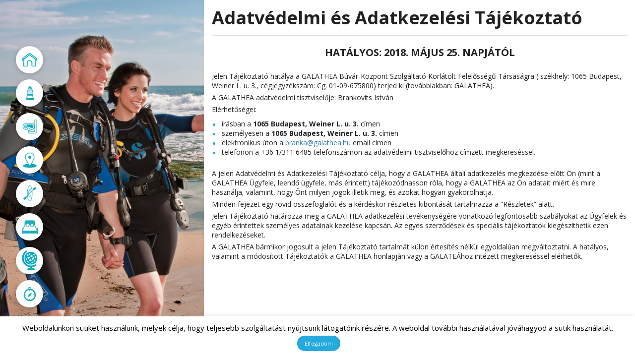

--- FILE ---
content_type: text/html; charset=UTF-8
request_url: https://dive-croatia.com/hu/adatvedelmi-es-adatkezelesi-tajekoztato/
body_size: 11680
content:
<!doctype html>
<html lang="hu-HU">
<head>
<meta charset="UTF-8">
<meta name="viewport" content="width=device-width, initial-scale=1">
<!--<meta name="viewport" content="width=device-width">-->
<!--<meta name="viewport" content="initial-scale=1.35">-->
<meta property="og:title" content="Galathea" />
<meta property="og:type" content="website" />
<meta property="og:url" content="http://$_SERVER[HTTP_HOST]$_SERVER[REQUEST_URI]" />
<meta property="og:image" content="" />
<meta name="title" content="Ha búvárkodás, akkor Galathea búvárközpont!">
<meta name="description" content="Búvártanfolyam, búvártúra, búvárbázis, Magyarország és Horvátország legkedveltebb búvárközpontjának oktatóival.">
<meta name="keywords" content="búvártanfolyam, búvártúra, búvárkodás, búvárbolt, búvárközpont, búvároktató, próbamerülés, búvárfelszerelés szerviz és bérlés, palack töltés, vízalatti fényképezőgép">

<link rel="shortcut icon" type="image/png" href="https://dive-croatia.com/wp-content/themes/galathea/images/icons/favicon.png"/>
<link rel="profile" href="http://gmpg.org/xfn/11">
    <link href="https://fonts.googleapis.com/css?family=Raleway:300" rel="stylesheet">
    
    <link rel="stylesheet" href="https://unpkg.com/leaflet@1.6.0/dist/leaflet.css"
  integrity="sha512-xwE/Az9zrjBIphAcBb3F6JVqxf46+CDLwfLMHloNu6KEQCAWi6HcDUbeOfBIptF7tcCzusKFjFw2yuvEpDL9wQ=="
  crossorigin=""/>
  <!--<link rel="stylesheet" href="https://cdnjs.cloudflare.com/ajax/libs/bulma/0.6.2/css/bulma.min.css">-->
<script src="https://unpkg.com/leaflet@1.6.0/dist/leaflet.js"
  integrity="sha512-gZwIG9x3wUXg2hdXF6+rVkLF/0Vi9U8D2Ntg4Ga5I5BZpVkVxlJWbSQtXPSiUTtC0TjtGOmxa1AJPuV0CPthew=="
  crossorigin=""></script>

<!-- Start of Smartsupp Live Chat script -->
<script type="text/javascript">
    // var _smartsupp = _smartsupp || {};
    // _smartsupp.key = '188665e5b97c612f7100bdd1b625c976fb0fa18a';
    // window.smartsupp||(function(d) {
    //     var s,c,o=smartsupp=function(){ o._.push(arguments)};o._=[];
    //     s=d.getElementsByTagName('script')[0];c=d.createElement('script');
    //     c.type='text/javascript';c.charset='utf-8';c.async=true;
    //     c.src='//www.smartsuppchat.com/loader.js?';s.parentNode.insertBefore(c,s);
    // })(document);
	// h</script>

<meta name='robots' content='index, follow, max-image-preview:large, max-snippet:-1, max-video-preview:-1' />

	<!-- This site is optimized with the Yoast SEO plugin v21.6 - https://yoast.com/wordpress/plugins/seo/ -->
	<title>Adatvédelmi és Adatkezelési Tájékoztató - Galathea</title>
	<link rel="canonical" href="https://dive-croatia.com/hu/adatvedelmi-es-adatkezelesi-tajekoztato/" />
	<meta property="og:locale" content="hu_HU" />
	<meta property="og:type" content="article" />
	<meta property="og:title" content="Adatvédelmi és Adatkezelési Tájékoztató - Galathea" />
	<meta property="og:description" content="Hatályos: 2018. május 25. napjától &nbsp; Jelen Tájékoztató hatálya a GALATHEA Búvár-Központ Szolgáltató Korlátolt Felelősségű Társaságra ( székhely: 1065 Budapest, [&hellip;]" />
	<meta property="og:url" content="https://dive-croatia.com/hu/adatvedelmi-es-adatkezelesi-tajekoztato/" />
	<meta property="og:site_name" content="Galathea" />
	<meta property="article:publisher" content="https://www.facebook.com/groups/256693201470/?fref=ts" />
	<meta property="article:modified_time" content="2018-08-08T08:25:36+00:00" />
	<meta property="og:image" content="https://dive-croatia.com/wp-content/uploads/2017/10/padi-alapfoku-buvartanfolyam-galathea-1.jpg" />
	<meta property="og:image:width" content="788" />
	<meta property="og:image:height" content="797" />
	<meta property="og:image:type" content="image/jpeg" />
	<meta name="twitter:card" content="summary_large_image" />
	<meta name="twitter:label1" content="Becsült olvasási idő" />
	<meta name="twitter:data1" content="1 perc" />
	<script type="application/ld+json" class="yoast-schema-graph">{"@context":"https://schema.org","@graph":[{"@type":"WebPage","@id":"https://dive-croatia.com/hu/adatvedelmi-es-adatkezelesi-tajekoztato/","url":"https://dive-croatia.com/hu/adatvedelmi-es-adatkezelesi-tajekoztato/","name":"Adatvédelmi és Adatkezelési Tájékoztató - Galathea","isPartOf":{"@id":"https://dive-croatia.com/hu/fooldal/#website"},"primaryImageOfPage":{"@id":"https://dive-croatia.com/hu/adatvedelmi-es-adatkezelesi-tajekoztato/#primaryimage"},"image":{"@id":"https://dive-croatia.com/hu/adatvedelmi-es-adatkezelesi-tajekoztato/#primaryimage"},"thumbnailUrl":"https://dive-croatia.com/wp-content/uploads/2017/10/padi-alapfoku-buvartanfolyam-galathea-1.jpg","datePublished":"2018-08-08T08:05:48+00:00","dateModified":"2018-08-08T08:25:36+00:00","breadcrumb":{"@id":"https://dive-croatia.com/hu/adatvedelmi-es-adatkezelesi-tajekoztato/#breadcrumb"},"inLanguage":"hu","potentialAction":[{"@type":"ReadAction","target":["https://dive-croatia.com/hu/adatvedelmi-es-adatkezelesi-tajekoztato/"]}]},{"@type":"ImageObject","inLanguage":"hu","@id":"https://dive-croatia.com/hu/adatvedelmi-es-adatkezelesi-tajekoztato/#primaryimage","url":"https://dive-croatia.com/wp-content/uploads/2017/10/padi-alapfoku-buvartanfolyam-galathea-1.jpg","contentUrl":"https://dive-croatia.com/wp-content/uploads/2017/10/padi-alapfoku-buvartanfolyam-galathea-1.jpg","width":788,"height":797},{"@type":"BreadcrumbList","@id":"https://dive-croatia.com/hu/adatvedelmi-es-adatkezelesi-tajekoztato/#breadcrumb","itemListElement":[{"@type":"ListItem","position":1,"name":"Home","item":"https://dive-croatia.com/hu/fooldal/"},{"@type":"ListItem","position":2,"name":"Adatvédelmi és Adatkezelési Tájékoztató"}]},{"@type":"WebSite","@id":"https://dive-croatia.com/hu/fooldal/#website","url":"https://dive-croatia.com/hu/fooldal/","name":"Galathea","description":"","potentialAction":[{"@type":"SearchAction","target":{"@type":"EntryPoint","urlTemplate":"https://dive-croatia.com/hu/fooldal/?s={search_term_string}"},"query-input":"required name=search_term_string"}],"inLanguage":"hu"}]}</script>
	<!-- / Yoast SEO plugin. -->


<link rel='dns-prefetch' href='//cdnjs.cloudflare.com' />
<link rel="alternate" type="application/rss+xml" title="Galathea &raquo; hírcsatorna" href="https://dive-croatia.com/hu/feed/" />
<link rel="alternate" type="application/rss+xml" title="Galathea &raquo; hozzászólás hírcsatorna" href="https://dive-croatia.com/hu/comments/feed/" />
<script type="text/javascript">
/* <![CDATA[ */
window._wpemojiSettings = {"baseUrl":"https:\/\/s.w.org\/images\/core\/emoji\/14.0.0\/72x72\/","ext":".png","svgUrl":"https:\/\/s.w.org\/images\/core\/emoji\/14.0.0\/svg\/","svgExt":".svg","source":{"concatemoji":"https:\/\/dive-croatia.com\/wp-includes\/js\/wp-emoji-release.min.js?ver=6.4.7"}};
/*! This file is auto-generated */
!function(i,n){var o,s,e;function c(e){try{var t={supportTests:e,timestamp:(new Date).valueOf()};sessionStorage.setItem(o,JSON.stringify(t))}catch(e){}}function p(e,t,n){e.clearRect(0,0,e.canvas.width,e.canvas.height),e.fillText(t,0,0);var t=new Uint32Array(e.getImageData(0,0,e.canvas.width,e.canvas.height).data),r=(e.clearRect(0,0,e.canvas.width,e.canvas.height),e.fillText(n,0,0),new Uint32Array(e.getImageData(0,0,e.canvas.width,e.canvas.height).data));return t.every(function(e,t){return e===r[t]})}function u(e,t,n){switch(t){case"flag":return n(e,"\ud83c\udff3\ufe0f\u200d\u26a7\ufe0f","\ud83c\udff3\ufe0f\u200b\u26a7\ufe0f")?!1:!n(e,"\ud83c\uddfa\ud83c\uddf3","\ud83c\uddfa\u200b\ud83c\uddf3")&&!n(e,"\ud83c\udff4\udb40\udc67\udb40\udc62\udb40\udc65\udb40\udc6e\udb40\udc67\udb40\udc7f","\ud83c\udff4\u200b\udb40\udc67\u200b\udb40\udc62\u200b\udb40\udc65\u200b\udb40\udc6e\u200b\udb40\udc67\u200b\udb40\udc7f");case"emoji":return!n(e,"\ud83e\udef1\ud83c\udffb\u200d\ud83e\udef2\ud83c\udfff","\ud83e\udef1\ud83c\udffb\u200b\ud83e\udef2\ud83c\udfff")}return!1}function f(e,t,n){var r="undefined"!=typeof WorkerGlobalScope&&self instanceof WorkerGlobalScope?new OffscreenCanvas(300,150):i.createElement("canvas"),a=r.getContext("2d",{willReadFrequently:!0}),o=(a.textBaseline="top",a.font="600 32px Arial",{});return e.forEach(function(e){o[e]=t(a,e,n)}),o}function t(e){var t=i.createElement("script");t.src=e,t.defer=!0,i.head.appendChild(t)}"undefined"!=typeof Promise&&(o="wpEmojiSettingsSupports",s=["flag","emoji"],n.supports={everything:!0,everythingExceptFlag:!0},e=new Promise(function(e){i.addEventListener("DOMContentLoaded",e,{once:!0})}),new Promise(function(t){var n=function(){try{var e=JSON.parse(sessionStorage.getItem(o));if("object"==typeof e&&"number"==typeof e.timestamp&&(new Date).valueOf()<e.timestamp+604800&&"object"==typeof e.supportTests)return e.supportTests}catch(e){}return null}();if(!n){if("undefined"!=typeof Worker&&"undefined"!=typeof OffscreenCanvas&&"undefined"!=typeof URL&&URL.createObjectURL&&"undefined"!=typeof Blob)try{var e="postMessage("+f.toString()+"("+[JSON.stringify(s),u.toString(),p.toString()].join(",")+"));",r=new Blob([e],{type:"text/javascript"}),a=new Worker(URL.createObjectURL(r),{name:"wpTestEmojiSupports"});return void(a.onmessage=function(e){c(n=e.data),a.terminate(),t(n)})}catch(e){}c(n=f(s,u,p))}t(n)}).then(function(e){for(var t in e)n.supports[t]=e[t],n.supports.everything=n.supports.everything&&n.supports[t],"flag"!==t&&(n.supports.everythingExceptFlag=n.supports.everythingExceptFlag&&n.supports[t]);n.supports.everythingExceptFlag=n.supports.everythingExceptFlag&&!n.supports.flag,n.DOMReady=!1,n.readyCallback=function(){n.DOMReady=!0}}).then(function(){return e}).then(function(){var e;n.supports.everything||(n.readyCallback(),(e=n.source||{}).concatemoji?t(e.concatemoji):e.wpemoji&&e.twemoji&&(t(e.twemoji),t(e.wpemoji)))}))}((window,document),window._wpemojiSettings);
/* ]]> */
</script>
<style id='wp-emoji-styles-inline-css' type='text/css'>

	img.wp-smiley, img.emoji {
		display: inline !important;
		border: none !important;
		box-shadow: none !important;
		height: 1em !important;
		width: 1em !important;
		margin: 0 0.07em !important;
		vertical-align: -0.1em !important;
		background: none !important;
		padding: 0 !important;
	}
</style>
<link rel='stylesheet' id='wp-block-library-css' href='https://dive-croatia.com/wp-includes/css/dist/block-library/style.min.css?ver=6.4.7' type='text/css' media='all' />
<style id='classic-theme-styles-inline-css' type='text/css'>
/*! This file is auto-generated */
.wp-block-button__link{color:#fff;background-color:#32373c;border-radius:9999px;box-shadow:none;text-decoration:none;padding:calc(.667em + 2px) calc(1.333em + 2px);font-size:1.125em}.wp-block-file__button{background:#32373c;color:#fff;text-decoration:none}
</style>
<style id='global-styles-inline-css' type='text/css'>
body{--wp--preset--color--black: #000000;--wp--preset--color--cyan-bluish-gray: #abb8c3;--wp--preset--color--white: #ffffff;--wp--preset--color--pale-pink: #f78da7;--wp--preset--color--vivid-red: #cf2e2e;--wp--preset--color--luminous-vivid-orange: #ff6900;--wp--preset--color--luminous-vivid-amber: #fcb900;--wp--preset--color--light-green-cyan: #7bdcb5;--wp--preset--color--vivid-green-cyan: #00d084;--wp--preset--color--pale-cyan-blue: #8ed1fc;--wp--preset--color--vivid-cyan-blue: #0693e3;--wp--preset--color--vivid-purple: #9b51e0;--wp--preset--gradient--vivid-cyan-blue-to-vivid-purple: linear-gradient(135deg,rgba(6,147,227,1) 0%,rgb(155,81,224) 100%);--wp--preset--gradient--light-green-cyan-to-vivid-green-cyan: linear-gradient(135deg,rgb(122,220,180) 0%,rgb(0,208,130) 100%);--wp--preset--gradient--luminous-vivid-amber-to-luminous-vivid-orange: linear-gradient(135deg,rgba(252,185,0,1) 0%,rgba(255,105,0,1) 100%);--wp--preset--gradient--luminous-vivid-orange-to-vivid-red: linear-gradient(135deg,rgba(255,105,0,1) 0%,rgb(207,46,46) 100%);--wp--preset--gradient--very-light-gray-to-cyan-bluish-gray: linear-gradient(135deg,rgb(238,238,238) 0%,rgb(169,184,195) 100%);--wp--preset--gradient--cool-to-warm-spectrum: linear-gradient(135deg,rgb(74,234,220) 0%,rgb(151,120,209) 20%,rgb(207,42,186) 40%,rgb(238,44,130) 60%,rgb(251,105,98) 80%,rgb(254,248,76) 100%);--wp--preset--gradient--blush-light-purple: linear-gradient(135deg,rgb(255,206,236) 0%,rgb(152,150,240) 100%);--wp--preset--gradient--blush-bordeaux: linear-gradient(135deg,rgb(254,205,165) 0%,rgb(254,45,45) 50%,rgb(107,0,62) 100%);--wp--preset--gradient--luminous-dusk: linear-gradient(135deg,rgb(255,203,112) 0%,rgb(199,81,192) 50%,rgb(65,88,208) 100%);--wp--preset--gradient--pale-ocean: linear-gradient(135deg,rgb(255,245,203) 0%,rgb(182,227,212) 50%,rgb(51,167,181) 100%);--wp--preset--gradient--electric-grass: linear-gradient(135deg,rgb(202,248,128) 0%,rgb(113,206,126) 100%);--wp--preset--gradient--midnight: linear-gradient(135deg,rgb(2,3,129) 0%,rgb(40,116,252) 100%);--wp--preset--font-size--small: 13px;--wp--preset--font-size--medium: 20px;--wp--preset--font-size--large: 36px;--wp--preset--font-size--x-large: 42px;--wp--preset--spacing--20: 0.44rem;--wp--preset--spacing--30: 0.67rem;--wp--preset--spacing--40: 1rem;--wp--preset--spacing--50: 1.5rem;--wp--preset--spacing--60: 2.25rem;--wp--preset--spacing--70: 3.38rem;--wp--preset--spacing--80: 5.06rem;--wp--preset--shadow--natural: 6px 6px 9px rgba(0, 0, 0, 0.2);--wp--preset--shadow--deep: 12px 12px 50px rgba(0, 0, 0, 0.4);--wp--preset--shadow--sharp: 6px 6px 0px rgba(0, 0, 0, 0.2);--wp--preset--shadow--outlined: 6px 6px 0px -3px rgba(255, 255, 255, 1), 6px 6px rgba(0, 0, 0, 1);--wp--preset--shadow--crisp: 6px 6px 0px rgba(0, 0, 0, 1);}:where(.is-layout-flex){gap: 0.5em;}:where(.is-layout-grid){gap: 0.5em;}body .is-layout-flow > .alignleft{float: left;margin-inline-start: 0;margin-inline-end: 2em;}body .is-layout-flow > .alignright{float: right;margin-inline-start: 2em;margin-inline-end: 0;}body .is-layout-flow > .aligncenter{margin-left: auto !important;margin-right: auto !important;}body .is-layout-constrained > .alignleft{float: left;margin-inline-start: 0;margin-inline-end: 2em;}body .is-layout-constrained > .alignright{float: right;margin-inline-start: 2em;margin-inline-end: 0;}body .is-layout-constrained > .aligncenter{margin-left: auto !important;margin-right: auto !important;}body .is-layout-constrained > :where(:not(.alignleft):not(.alignright):not(.alignfull)){max-width: var(--wp--style--global--content-size);margin-left: auto !important;margin-right: auto !important;}body .is-layout-constrained > .alignwide{max-width: var(--wp--style--global--wide-size);}body .is-layout-flex{display: flex;}body .is-layout-flex{flex-wrap: wrap;align-items: center;}body .is-layout-flex > *{margin: 0;}body .is-layout-grid{display: grid;}body .is-layout-grid > *{margin: 0;}:where(.wp-block-columns.is-layout-flex){gap: 2em;}:where(.wp-block-columns.is-layout-grid){gap: 2em;}:where(.wp-block-post-template.is-layout-flex){gap: 1.25em;}:where(.wp-block-post-template.is-layout-grid){gap: 1.25em;}.has-black-color{color: var(--wp--preset--color--black) !important;}.has-cyan-bluish-gray-color{color: var(--wp--preset--color--cyan-bluish-gray) !important;}.has-white-color{color: var(--wp--preset--color--white) !important;}.has-pale-pink-color{color: var(--wp--preset--color--pale-pink) !important;}.has-vivid-red-color{color: var(--wp--preset--color--vivid-red) !important;}.has-luminous-vivid-orange-color{color: var(--wp--preset--color--luminous-vivid-orange) !important;}.has-luminous-vivid-amber-color{color: var(--wp--preset--color--luminous-vivid-amber) !important;}.has-light-green-cyan-color{color: var(--wp--preset--color--light-green-cyan) !important;}.has-vivid-green-cyan-color{color: var(--wp--preset--color--vivid-green-cyan) !important;}.has-pale-cyan-blue-color{color: var(--wp--preset--color--pale-cyan-blue) !important;}.has-vivid-cyan-blue-color{color: var(--wp--preset--color--vivid-cyan-blue) !important;}.has-vivid-purple-color{color: var(--wp--preset--color--vivid-purple) !important;}.has-black-background-color{background-color: var(--wp--preset--color--black) !important;}.has-cyan-bluish-gray-background-color{background-color: var(--wp--preset--color--cyan-bluish-gray) !important;}.has-white-background-color{background-color: var(--wp--preset--color--white) !important;}.has-pale-pink-background-color{background-color: var(--wp--preset--color--pale-pink) !important;}.has-vivid-red-background-color{background-color: var(--wp--preset--color--vivid-red) !important;}.has-luminous-vivid-orange-background-color{background-color: var(--wp--preset--color--luminous-vivid-orange) !important;}.has-luminous-vivid-amber-background-color{background-color: var(--wp--preset--color--luminous-vivid-amber) !important;}.has-light-green-cyan-background-color{background-color: var(--wp--preset--color--light-green-cyan) !important;}.has-vivid-green-cyan-background-color{background-color: var(--wp--preset--color--vivid-green-cyan) !important;}.has-pale-cyan-blue-background-color{background-color: var(--wp--preset--color--pale-cyan-blue) !important;}.has-vivid-cyan-blue-background-color{background-color: var(--wp--preset--color--vivid-cyan-blue) !important;}.has-vivid-purple-background-color{background-color: var(--wp--preset--color--vivid-purple) !important;}.has-black-border-color{border-color: var(--wp--preset--color--black) !important;}.has-cyan-bluish-gray-border-color{border-color: var(--wp--preset--color--cyan-bluish-gray) !important;}.has-white-border-color{border-color: var(--wp--preset--color--white) !important;}.has-pale-pink-border-color{border-color: var(--wp--preset--color--pale-pink) !important;}.has-vivid-red-border-color{border-color: var(--wp--preset--color--vivid-red) !important;}.has-luminous-vivid-orange-border-color{border-color: var(--wp--preset--color--luminous-vivid-orange) !important;}.has-luminous-vivid-amber-border-color{border-color: var(--wp--preset--color--luminous-vivid-amber) !important;}.has-light-green-cyan-border-color{border-color: var(--wp--preset--color--light-green-cyan) !important;}.has-vivid-green-cyan-border-color{border-color: var(--wp--preset--color--vivid-green-cyan) !important;}.has-pale-cyan-blue-border-color{border-color: var(--wp--preset--color--pale-cyan-blue) !important;}.has-vivid-cyan-blue-border-color{border-color: var(--wp--preset--color--vivid-cyan-blue) !important;}.has-vivid-purple-border-color{border-color: var(--wp--preset--color--vivid-purple) !important;}.has-vivid-cyan-blue-to-vivid-purple-gradient-background{background: var(--wp--preset--gradient--vivid-cyan-blue-to-vivid-purple) !important;}.has-light-green-cyan-to-vivid-green-cyan-gradient-background{background: var(--wp--preset--gradient--light-green-cyan-to-vivid-green-cyan) !important;}.has-luminous-vivid-amber-to-luminous-vivid-orange-gradient-background{background: var(--wp--preset--gradient--luminous-vivid-amber-to-luminous-vivid-orange) !important;}.has-luminous-vivid-orange-to-vivid-red-gradient-background{background: var(--wp--preset--gradient--luminous-vivid-orange-to-vivid-red) !important;}.has-very-light-gray-to-cyan-bluish-gray-gradient-background{background: var(--wp--preset--gradient--very-light-gray-to-cyan-bluish-gray) !important;}.has-cool-to-warm-spectrum-gradient-background{background: var(--wp--preset--gradient--cool-to-warm-spectrum) !important;}.has-blush-light-purple-gradient-background{background: var(--wp--preset--gradient--blush-light-purple) !important;}.has-blush-bordeaux-gradient-background{background: var(--wp--preset--gradient--blush-bordeaux) !important;}.has-luminous-dusk-gradient-background{background: var(--wp--preset--gradient--luminous-dusk) !important;}.has-pale-ocean-gradient-background{background: var(--wp--preset--gradient--pale-ocean) !important;}.has-electric-grass-gradient-background{background: var(--wp--preset--gradient--electric-grass) !important;}.has-midnight-gradient-background{background: var(--wp--preset--gradient--midnight) !important;}.has-small-font-size{font-size: var(--wp--preset--font-size--small) !important;}.has-medium-font-size{font-size: var(--wp--preset--font-size--medium) !important;}.has-large-font-size{font-size: var(--wp--preset--font-size--large) !important;}.has-x-large-font-size{font-size: var(--wp--preset--font-size--x-large) !important;}
.wp-block-navigation a:where(:not(.wp-element-button)){color: inherit;}
:where(.wp-block-post-template.is-layout-flex){gap: 1.25em;}:where(.wp-block-post-template.is-layout-grid){gap: 1.25em;}
:where(.wp-block-columns.is-layout-flex){gap: 2em;}:where(.wp-block-columns.is-layout-grid){gap: 2em;}
.wp-block-pullquote{font-size: 1.5em;line-height: 1.6;}
</style>
<link rel='stylesheet' id='contact-form-7-css' href='https://dive-croatia.com/wp-content/plugins/contact-form-7/includes/css/styles.css?ver=5.8.4' type='text/css' media='all' />
<link rel='stylesheet' id='cookie-law-info-css' href='https://dive-croatia.com/wp-content/plugins/cookie-law-info/legacy/public/css/cookie-law-info-public.css?ver=3.1.7' type='text/css' media='all' />
<link rel='stylesheet' id='cookie-law-info-gdpr-css' href='https://dive-croatia.com/wp-content/plugins/cookie-law-info/legacy/public/css/cookie-law-info-gdpr.css?ver=3.1.7' type='text/css' media='all' />
<link rel='stylesheet' id='font-awesome-css' href='https://dive-croatia.com/wp-content/themes/galathea/node_modules/font-awesome/css/font-awesome.min.css?ver=6.4.7' type='text/css' media='all' />
<link rel='stylesheet' id='doslide-css' href='https://dive-croatia.com/wp-content/themes/galathea/node_modules/do-slide/dist/do-slide.min.css?ver=6.4.7' type='text/css' media='all' />
<link rel='stylesheet' id='bootstrap-css' href='https://dive-croatia.com/wp-content/themes/galathea/node_modules/bootstrap/dist/css/bootstrap.min.css?ver=6.4.7' type='text/css' media='all' />
<link rel='stylesheet' id='lightbox-css' href='https://dive-croatia.com/wp-content/themes/galathea/node_modules/lightbox2/dist/css/lightbox.min.css?ver=6.4.7' type='text/css' media='all' />
<link rel='stylesheet' id='swiper-css' href='https://dive-croatia.com/wp-content/themes/galathea/node_modules/swiper/dist/css/swiper.min.css?ver=6.4.7' type='text/css' media='all' />
<link rel='stylesheet' id='flexboxgrid-css' href='https://dive-croatia.com/wp-content/themes/galathea/node_modules/flexboxgrid/dist/flexboxgrid.min.css?ver=6.4.7' type='text/css' media='all' />
<link rel='stylesheet' id='main-css' href='https://dive-croatia.com/wp-content/themes/galathea/css/main.css?ver=6.4.7' type='text/css' media='all' />
<script type="text/javascript" src="https://dive-croatia.com/wp-includes/js/jquery/jquery.min.js?ver=3.7.1" id="jquery-core-js"></script>
<script type="text/javascript" src="https://dive-croatia.com/wp-includes/js/jquery/jquery-migrate.min.js?ver=3.4.1" id="jquery-migrate-js"></script>
<script type="text/javascript" id="cookie-law-info-js-extra">
/* <![CDATA[ */
var Cli_Data = {"nn_cookie_ids":[],"cookielist":[],"non_necessary_cookies":[],"ccpaEnabled":"","ccpaRegionBased":"","ccpaBarEnabled":"","strictlyEnabled":["necessary","obligatoire"],"ccpaType":"gdpr","js_blocking":"","custom_integration":"","triggerDomRefresh":"","secure_cookies":""};
var cli_cookiebar_settings = {"animate_speed_hide":"500","animate_speed_show":"500","background":"#fff","border":"#25aade","border_on":"","button_1_button_colour":"#25aade","button_1_button_hover":"#1e88b2","button_1_link_colour":"#fff","button_1_as_button":"1","button_1_new_win":"","button_2_button_colour":"#333","button_2_button_hover":"#292929","button_2_link_colour":"#444","button_2_as_button":"","button_2_hidebar":"","button_3_button_colour":"#dedfe0","button_3_button_hover":"#b2b2b3","button_3_link_colour":"#333333","button_3_as_button":"1","button_3_new_win":"","button_4_button_colour":"#dedfe0","button_4_button_hover":"#b2b2b3","button_4_link_colour":"#333333","button_4_as_button":"1","button_7_button_colour":"#61a229","button_7_button_hover":"#4e8221","button_7_link_colour":"#fff","button_7_as_button":"1","button_7_new_win":"","font_family":"inherit","header_fix":"","notify_animate_hide":"1","notify_animate_show":"","notify_div_id":"#cookie-law-info-bar","notify_position_horizontal":"right","notify_position_vertical":"bottom","scroll_close":"","scroll_close_reload":"","accept_close_reload":"","reject_close_reload":"","showagain_tab":"","showagain_background":"#fff","showagain_border":"#000","showagain_div_id":"#cookie-law-info-again","showagain_x_position":"100px","text":"#000","show_once_yn":"","show_once":"10000","logging_on":"","as_popup":"","popup_overlay":"1","bar_heading_text":"","cookie_bar_as":"banner","popup_showagain_position":"bottom-right","widget_position":"left"};
var log_object = {"ajax_url":"https:\/\/dive-croatia.com\/wp-admin\/admin-ajax.php"};
/* ]]> */
</script>
<script type="text/javascript" src="https://dive-croatia.com/wp-content/plugins/cookie-law-info/legacy/public/js/cookie-law-info-public.js?ver=3.1.7" id="cookie-law-info-js"></script>
<script type="text/javascript" src="https://dive-croatia.com/wp-content/themes/galathea/node_modules/bootstrap/dist/js/bootstrap.min.js?ver=1" id="bootstrap-js"></script>
<script type="text/javascript" src="https://dive-croatia.com/wp-content/themes/galathea/js/vendor/snap.svg-min.js?ver=6.4.7" id="snapsvg-js"></script>
<script type="text/javascript" src="https://cdnjs.cloudflare.com/ajax/libs/gsap/1.20.2/TweenMax.min.js?ver=6.4.7" id="tweenmax-js"></script>
<script type="text/javascript" src="https://dive-croatia.com/wp-content/themes/galathea/node_modules/lightbox2/dist/js/lightbox.min.js?ver=6.4.7" id="lightbox-js"></script>
<script type="text/javascript" src="https://dive-croatia.com/wp-content/themes/galathea/node_modules/swiper/dist/js/swiper.min.js?ver=6.4.7" id="swiper-js"></script>
<script type="text/javascript" id="main-js-extra">
/* <![CDATA[ */
var myAjax = {"ajaxurl":"https:\/\/dive-croatia.com\/wp-content\/themes\/galathea\/get-tooltip.php"};
/* ]]> */
</script>
<script type="text/javascript" src="https://dive-croatia.com/wp-content/themes/galathea/js/main.js?ver=1" id="main-js"></script>
<link rel="https://api.w.org/" href="https://dive-croatia.com/wp-json/" /><link rel="alternate" type="application/json" href="https://dive-croatia.com/wp-json/wp/v2/pages/554" /><link rel="EditURI" type="application/rsd+xml" title="RSD" href="https://dive-croatia.com/xmlrpc.php?rsd" />
<meta name="generator" content="WordPress 6.4.7" />
<link rel='shortlink' href='https://dive-croatia.com/?p=554' />
<link rel="alternate" type="application/json+oembed" href="https://dive-croatia.com/wp-json/oembed/1.0/embed?url=https%3A%2F%2Fdive-croatia.com%2Fhu%2Fadatvedelmi-es-adatkezelesi-tajekoztato%2F" />
<link rel="alternate" type="text/xml+oembed" href="https://dive-croatia.com/wp-json/oembed/1.0/embed?url=https%3A%2F%2Fdive-croatia.com%2Fhu%2Fadatvedelmi-es-adatkezelesi-tajekoztato%2F&#038;format=xml" />
<style type="text/css">.recentcomments a{display:inline !important;padding:0 !important;margin:0 !important;}</style>		<style type="text/css" id="wp-custom-css">
			/*
You can add your own CSS here.

Click the help icon above to learn more.
*/
header nav.slides ul li:hover .nav-text {
    width: 190px;
}
.map > div {
     border-radius: 50%; 
     overflow: visible; 
}
[data-bg]:not(#top){
background: radial-gradient(#085f7f, #063648); 
}

/*.level-lines {
display: none;
}*/

.overflow-cont {
max-height: 68%;
    padding-bottom: 20px;
    overflow-y: scroll;
}
.swiper-outer-container .swiper-wrapper .swiper-slide .card-slide .text-vertical {
    position: absolute;
    left: 8%;
    bottom: 5%;
    width: 84%;
    float: right;
top: auto;
    color: #fff;
    -webkit-transform: none;
    transform: none;
    -webkit-transform-origin: left top 0;
    transform-origin: left top 0;
    -webkit-transition: all .3s;
    transition: all .3s;
text-align: center;
}

.svg-menu-item img {
    width: 40px;
}


.brand-container:not(.small) {
height: 100%;
}


.brand-container .margin-t-sm{
position: absolute;
width: 100%;
bottom: 100px;
}
.brand-logo {
position: relative;
top: -20px;
}

.brand-container:not(.small) .brand-logo {
margin-top: -80px !important;
}

.text-center h3 {
    text-transform: none;
}

.text-center h3::first-letter {
    text-transform: uppercase;
}

#kapcsolat .row {
margin-top: 15px;
}

#kapcsolat .overflow-cont::-webkit-scrollbar {
display: none;
}		</style>
		</head>

<body class="page-template-default page page-id-554"    class=""
    data-template-url="https://dive-croatia.com/wp-content/themes/galathea"
    data-base-url="https://dive-croatia.com/hu/fooldal">

<div class="preloader">
    <div class="preloader-image-container">
        <img src="https://dive-croatia.com/wp-content/themes/galathea/images/diver-left.gif" alt="diver" style="display:none;"/>
    </div>
</div>

<div class="outer-container">

<div class="bg-home-container"></div>

<!--?php if (!is_front_page()) { ?>

<a href="<= get_home_url(); ?>" class="btn btn-home btn-circle btn-icon">
    <img
      src="<php echo get_template_directory_uri() ?>/images/icons/icon-home.png"
      alt="tower" />
</a>

<php } ?-->

<div class="diver-container hidden" style="display:none">
        <!--div class="diver"></div-->
        <div class="diver-image-container">
            <img id="diver-image" src="https://dive-croatia.com/wp-content/themes/galathea/images/diver-left.gif" alt="dive" />
        </div>
        <svg xmlns="http://www.w3.org/2000/svg" id="diver-path" width="900" height="630" viewBox="0 0 880 630">
            <!--image id="diver-image" xlink:href="https://dive-croatia.com/wp-content/themes/galathea/images/diver-left.gif">
                <animateMotion dur="20s" repeatCount="1">
                    <mpath xlink:href="#path01"/>
                </animateMotion>
            </image-->
            <path
              id="path01"
              style="stroke-dasharray: 0;"
              d="M850 10c0,0 0,525.00711 0,525c0,0.00711 -1000,0 -1000,0"
              fill="none"
              stroke="#FFF"
              stroke-width="0"
              stroke-miterlimit="0"/>
            <!--circle id="circle" r="20" cx="100" cy="100" fill="tomato" />
            <animateMotion xlink:href="#circle" dur="5s" begin="click" fill="freeze">
              <mpath xlink:href="#motionPath" />
            </animateMotion-->
        </svg>
    </div>

<header class="">

    <nav class="slides">
        <ul>
                        <li data-nav-index="0">
                <a href="https://dive-croatia.com/hu/fooldal" class="btn btn-circle btn-icon">
                    <img src="https://dive-croatia.com/wp-content/themes/galathea/images/icons/icon-home.png" alt="tower" />
                </a>
                <span class="nav-text">Főoldal</span>
            </li>
                        <li data-nav-index="1">
                <a href="https://dive-croatia.com/hu/fooldal#buvarbazis" class="btn btn-circle btn-icon">
                    <img src="https://dive-croatia.com/wp-content/themes/galathea/images/icons/icon-tower.png" alt="tower" />
                </a>
                <span class="nav-text">Búvárbázis</span>
            </li>
            <li data-nav-index="2">
                <a href="https://dive-croatia.com/hu/fooldal#buvartanfolyam" class="btn btn-circle btn-icon">
                    <img src="https://dive-croatia.com/wp-content/themes/galathea/images/icons/icon-goggle.png" alt="tower" />
                </a>
                <span class="nav-text">Búvártanfolyam</span>
            </li>
            <li data-nav-index="3">
                <a href="https://dive-croatia.com/hu/fooldal#merulohelyek" class="btn btn-circle btn-icon svg-menu-item">
                    <img src="https://dive-croatia.com/wp-content/themes/galathea/images/icons/placeholder.png" alt="tower" />
                </a>
                <span class="nav-text">Merülőhelyek</span>
            </li>
            <li data-nav-index="4">
                <a href="https://dive-croatia.com/hu/fooldal#programok"  class="btn btn-circle btn-icon svg-menu-item">
                    <img src="https://dive-croatia.com/wp-content/themes/galathea/images/icons/canoe.png" style="
    transform-origin: top;" alt="tower" />
                </a>
                <span class="nav-text">Programok</span>
            </li>
            <li data-nav-index="5">
                <a href="https://dive-croatia.com/hu/fooldal#szallas" class="btn btn-circle btn-icon svg-menu-item">
                    <img src="https://dive-croatia.com/wp-content/themes/galathea/images/icons/bed.png" alt="tower" />
                </a>
                <span class="nav-text">Szállás</span>
            </li>
            <li data-nav-index="6">
                <a href="https://dive-croatia.com/hu/fooldal#tropusi-turak" class="btn btn-circle btn-icon">
                    <img src="https://dive-croatia.com/wp-content/themes/galathea/images/icons/icon-tours.png" alt="tower" />
                </a>
                <span class="nav-text">Trópusi túrák</span>
            </li>
            <li data-nav-index="7">
                <a href="https://dive-croatia.com/hu/fooldal#kapcsolat" class="btn btn-circle btn-icon">
                    <img src="https://dive-croatia.com/wp-content/themes/galathea/images/icons/icon-clock.png" alt="tower" />
                </a>
                <span class="nav-text">Kapcsolat</span>
            </li>
        </ul>

        <a href="#" type="button" class="btn btn-circle btn-icon visible-xs btn-nav-collapse">
             <span class="glyphicon glyphicon-th-list"></span>
        </a>
    </nav>

    
</header>

	<div id="primary" class="content-area asdasd">
		<main id="main" class="site-main" role="main">

			<div class="sub-container">

				<div class="row height-100-vh">
					<div class="col-xs-12 col-sm-4 img-side-container img-cover-container">
						<img width="788" height="797" src="https://dive-croatia.com/wp-content/uploads/2017/10/padi-alapfoku-buvartanfolyam-galathea-1.jpg" class="attachment-full size-full" alt="" decoding="async" fetchpriority="high" srcset="https://dive-croatia.com/wp-content/uploads/2017/10/padi-alapfoku-buvartanfolyam-galathea-1.jpg 788w, https://dive-croatia.com/wp-content/uploads/2017/10/padi-alapfoku-buvartanfolyam-galathea-1-297x300.jpg 297w, https://dive-croatia.com/wp-content/uploads/2017/10/padi-alapfoku-buvartanfolyam-galathea-1-768x777.jpg 768w" sizes="(max-width: 788px) 100vw, 788px" />					</div>
					<div class="col-xs-12 col-sm-8 vertical-scroll">
						<h1><p>Adatvédelmi és Adatkezelési Tájékoztató</p>
</h1>
						<hr />
						<h2 style="text-align: center;">Hatályos: 2018. május 25. napjától</h2>
<p>&nbsp;</p>
<p>Jelen Tájékoztató hatálya a GALATHEA Búvár-Központ Szolgáltató Korlátolt Felelősségű Társaságra ( székhely: 1065 Budapest, Weiner L. u. 3., cégjegyzékszám: Cg. 01-09-675800) terjed ki (továbbiakban: GALATHEA).</p>
<p>A GALATHEA adatvédelmi tisztviselője: Brankovits István</p>
<p>Elérhetőségei:</p>
<ul>
<li>írásban a <strong>1065 Budapest, Weiner L. u. 3.</strong> címen</li>
<li>személyesen a <strong>1065 Budapest, Weiner L. u. 3.</strong> címen</li>
<li>elektronikus úton a <a href="mailto:branka@galathea.hu">branka@galathea.hu</a> email címen</li>
<li>telefonon a +36 1/311 6485 telefonszámon az adatvédelmi tisztviselőhöz címzett megkereséssel.</li>
</ul>
<p>&nbsp;</p>
<p>A jelen Adatvédelmi és Adatkezelési Tájékoztató célja, hogy a GALATHEA általi adatkezelés megkezdése előtt Ön (mint a GALATHEA Ügyfele, leendő ügyfele, más érintett) tájékozódhasson róla, hogy a GALATHEA az Ön adatait miért és mire használja, valamint, hogy Önt milyen jogok illetik meg, és azokat hogyan gyakorolhatja.</p>
<p><em>Minden fejezet egy rövid összefoglalót és a kérdéskör részletes kibontását tartalmazza a “Részletek” alatt.</em></p>
<p>Jelen Tájékoztató határozza meg a GALATHEA adatkezelési tevékenységére vonatkozó legfontosabb szabályokat az Ügyfelek és egyéb érintettek személyes adatainak kezelése kapcsán. Az egyes szerződések és speciális tájékoztatók kiegészíthetik ezen rendelkezéseket.</p>
<p>A GALATHEA bármikor jogosult a jelen Tájékoztató tartalmát külön értesítés nélkül egyoldalúan megváltoztatni. A hatályos, valamint a módosított Tájékoztatók a GALATHEA honlapján vagy a GALATEÁhoz intézett megkereséssel elérhetők.</p>
<p>&nbsp;</p>
<p>&nbsp;</p>

					</div>
				</div>

				<div class="design-dev text-right">
					<p>Minden jog fenntartva: Galathea © 2026</p>
					<p>Design és fejlesztés: <a href="http://makeitonline.hu" target="_blank">Make IT Online</a></p>
				</div>

			</div>

		</main>
	</div>


<aside id="secondary" class="widget-area" role="complementary">
	<section id="search-2" class="widget widget_search"><form role="search" method="get" class="search-form" action="https://dive-croatia.com/hu/">
				<label>
					<span class="screen-reader-text">Keresés:</span>
					<input type="search" class="search-field" placeholder="Keresés&hellip;" value="" name="s" />
				</label>
				<input type="submit" class="search-submit" value="Keresés" />
			</form></section><section id="recent-comments-2" class="widget widget_recent_comments"><h2 class="widget-title">Legutóbbi hozzászólások</h2><ul id="recentcomments"></ul></section><section id="archives-2" class="widget widget_archive"><h2 class="widget-title">Archívum</h2>
			<ul>
							</ul>

			</section><section id="categories-2" class="widget widget_categories"><h2 class="widget-title">Kategóriák</h2>
			<ul>
				<li class="cat-item-none">Nincs kategória</li>			</ul>

			</section><section id="meta-2" class="widget widget_meta"><h2 class="widget-title">Meta</h2>
		<ul>
						<li><a rel="nofollow" href="https://dive-croatia.com/wp-login.php">Bejelentkezés</a></li>
			<li><a href="https://dive-croatia.com/hu/feed/">Bejegyzések hírcsatorna</a></li>
			<li><a href="https://dive-croatia.com/hu/comments/feed/">Hozzászólások hírcsatorna</a></li>

			<li><a href="https://hu.wordpress.org/">WordPress Magyarország</a></li>
		</ul>

		</section></aside><!-- #secondary -->
<!--googleoff: all--><div id="cookie-law-info-bar" data-nosnippet="true"><span>Weboldalunkon sütiket használunk, melyek célja, hogy teljesebb szolgáltatást nyújtsunk látogatóink részére. A weboldal további használatával jóváhagyod a sütik használatát. <a role='button' data-cli_action="accept" id="cookie_action_close_header" class="small cli-plugin-button cli-plugin-main-button cookie_action_close_header cli_action_button wt-cli-accept-btn">Elfogadom</a></span></div><div id="cookie-law-info-again" data-nosnippet="true"><span id="cookie_hdr_showagain">Privacy &amp; Cookies Policy</span></div><div class="cli-modal" data-nosnippet="true" id="cliSettingsPopup" tabindex="-1" role="dialog" aria-labelledby="cliSettingsPopup" aria-hidden="true">
  <div class="cli-modal-dialog" role="document">
	<div class="cli-modal-content cli-bar-popup">
		  <button type="button" class="cli-modal-close" id="cliModalClose">
			<svg class="" viewBox="0 0 24 24"><path d="M19 6.41l-1.41-1.41-5.59 5.59-5.59-5.59-1.41 1.41 5.59 5.59-5.59 5.59 1.41 1.41 5.59-5.59 5.59 5.59 1.41-1.41-5.59-5.59z"></path><path d="M0 0h24v24h-24z" fill="none"></path></svg>
			<span class="wt-cli-sr-only">Close</span>
		  </button>
		  <div class="cli-modal-body">
			<div class="cli-container-fluid cli-tab-container">
	<div class="cli-row">
		<div class="cli-col-12 cli-align-items-stretch cli-px-0">
			<div class="cli-privacy-overview">
				<h4>Privacy Overview</h4>				<div class="cli-privacy-content">
					<div class="cli-privacy-content-text">This website uses cookies to improve your experience while you navigate through the website. Out of these, the cookies that are categorized as necessary are stored on your browser as they are essential for the working of basic functionalities of the website. We also use third-party cookies that help us analyze and understand how you use this website. These cookies will be stored in your browser only with your consent. You also have the option to opt-out of these cookies. But opting out of some of these cookies may affect your browsing experience.</div>
				</div>
				<a class="cli-privacy-readmore" aria-label="Show more" role="button" data-readmore-text="Show more" data-readless-text="Show less"></a>			</div>
		</div>
		<div class="cli-col-12 cli-align-items-stretch cli-px-0 cli-tab-section-container">
												<div class="cli-tab-section">
						<div class="cli-tab-header">
							<a role="button" tabindex="0" class="cli-nav-link cli-settings-mobile" data-target="necessary" data-toggle="cli-toggle-tab">
								Necessary							</a>
															<div class="wt-cli-necessary-checkbox">
									<input type="checkbox" class="cli-user-preference-checkbox"  id="wt-cli-checkbox-necessary" data-id="checkbox-necessary" checked="checked"  />
									<label class="form-check-label" for="wt-cli-checkbox-necessary">Necessary</label>
								</div>
								<span class="cli-necessary-caption">Always Enabled</span>
													</div>
						<div class="cli-tab-content">
							<div class="cli-tab-pane cli-fade" data-id="necessary">
								<div class="wt-cli-cookie-description">
									Necessary cookies are absolutely essential for the website to function properly. This category only includes cookies that ensures basic functionalities and security features of the website. These cookies do not store any personal information.								</div>
							</div>
						</div>
					</div>
																	<div class="cli-tab-section">
						<div class="cli-tab-header">
							<a role="button" tabindex="0" class="cli-nav-link cli-settings-mobile" data-target="non-necessary" data-toggle="cli-toggle-tab">
								Non-necessary							</a>
															<div class="cli-switch">
									<input type="checkbox" id="wt-cli-checkbox-non-necessary" class="cli-user-preference-checkbox"  data-id="checkbox-non-necessary" checked='checked' />
									<label for="wt-cli-checkbox-non-necessary" class="cli-slider" data-cli-enable="Enabled" data-cli-disable="Disabled"><span class="wt-cli-sr-only">Non-necessary</span></label>
								</div>
													</div>
						<div class="cli-tab-content">
							<div class="cli-tab-pane cli-fade" data-id="non-necessary">
								<div class="wt-cli-cookie-description">
									Any cookies that may not be particularly necessary for the website to function and is used specifically to collect user personal data via analytics, ads, other embedded contents are termed as non-necessary cookies. It is mandatory to procure user consent prior to running these cookies on your website.								</div>
							</div>
						</div>
					</div>
										</div>
	</div>
</div>
		  </div>
		  <div class="cli-modal-footer">
			<div class="wt-cli-element cli-container-fluid cli-tab-container">
				<div class="cli-row">
					<div class="cli-col-12 cli-align-items-stretch cli-px-0">
						<div class="cli-tab-footer wt-cli-privacy-overview-actions">
						
															<a id="wt-cli-privacy-save-btn" role="button" tabindex="0" data-cli-action="accept" class="wt-cli-privacy-btn cli_setting_save_button wt-cli-privacy-accept-btn cli-btn">SAVE &amp; ACCEPT</a>
													</div>
						
					</div>
				</div>
			</div>
		</div>
	</div>
  </div>
</div>
<div class="cli-modal-backdrop cli-fade cli-settings-overlay"></div>
<div class="cli-modal-backdrop cli-fade cli-popupbar-overlay"></div>
<!--googleon: all--><script type="text/javascript" src="https://dive-croatia.com/wp-content/plugins/contact-form-7/includes/swv/js/index.js?ver=5.8.4" id="swv-js"></script>
<script type="text/javascript" id="contact-form-7-js-extra">
/* <![CDATA[ */
var wpcf7 = {"api":{"root":"https:\/\/dive-croatia.com\/wp-json\/","namespace":"contact-form-7\/v1"}};
/* ]]> */
</script>
<script type="text/javascript" src="https://dive-croatia.com/wp-content/plugins/contact-form-7/includes/js/index.js?ver=5.8.4" id="contact-form-7-js"></script>
</div>
<script src="https://dive-croatia.com/wp-content/themes/galathea/node_modules/do-slide/dist/do-slide.js"></script>
</body>
</html>


--- FILE ---
content_type: text/css
request_url: https://dive-croatia.com/wp-content/themes/galathea/node_modules/do-slide/dist/do-slide.min.css?ver=6.4.7
body_size: 22
content:
.ds-parent{margin:0;padding:0;overflow:hidden}.ds-container{position:absolute;width:100%;height:100%;overflow:hidden}.ds-container>*{position:relative;width:100%;height:100%;box-sizing:border-box;overflow:hidden}
/*# sourceMappingURL=do-slide.min.css.map */


--- FILE ---
content_type: text/css
request_url: https://dive-croatia.com/wp-content/themes/galathea/css/main.css?ver=6.4.7
body_size: 60674
content:
/* http://meyerweb.com/eric/tools/css/reset/
   v2.0 | 20110126
   License: none (public domain)
*/
@import url(//netdna.bootstrapcdn.com/font-awesome/3.2.1/css/font-awesome.css);
@import url("https://fonts.googleapis.com/css?family=Open+Sans:400,700");
html, body, div, span, applet, object, iframe,
h1, h2, h3, h4, h5, h6, p, blockquote, pre,
a, abbr, acronym, address, big, cite, code,
del, dfn, em, img, ins, kbd, q, s, samp,
small, strike, strong, sub, sup, tt, var,
b, u, i, center,
dl, dt, dd, ol, ul, li,
fieldset, form, label, legend,
table, caption, tbody, tfoot, thead, tr, th, td,
article, aside, canvas, details, embed,
figure, figcaption, footer, header, hgroup,
menu, nav, output, ruby, section, summary,
time, mark, audio, video {
  margin: 0;
  padding: 0;
  border: 0;
  font-size: 100%;
  font: inherit;
  vertical-align: baseline; }

/* HTML5 display-role reset for older browsers */
article, aside, details, figcaption, figure,
footer, header, hgroup, menu, nav, section {
  display: block; }

body {
  line-height: 1;
  scroll-behavior: smooth;
  -webkit-overflow-scrolling: touch; }

ol, ul {
  list-style: none; }

blockquote, q {
  quotes: none; }

blockquote:before, blockquote:after,
q:before, q:after {
  content: '';
  content: none; }

table {
  border-collapse: collapse;
  border-spacing: 0; }

.row:after, .row:before {
  content: normal; }

body {
  font-family: 'Open Sans', sans-serif;
  font-size: 15px; }
  @media only screen and (max-width: 1366px) {
    body {
      font-size: 14px; } }

h2 {
  font-weight: bold;
  font-size: 66px;
  text-transform: uppercase; }
  h2.text-50 {
    font-size: 46px; }
    h2.text-50 sub {
      font-size: 16px; }
  h2.h2-half {
    font-size: 34px; }
  @media only screen and (max-width: 1366px) {
    h2 {
      font-size: 42px; }
      h2.text-50 {
        font-size: 34px; }
      h2.h2-half {
        font-size: 30px; } }
  @media only screen and (max-width: 767px) {
    h2 {
      font-size: 28px; }
      h2.text-50 {
        font-size: 28px; }
      h2.h2-half {
        font-size: 26px; } }

h3 {
  font-weight: normal;
  font-size: 26px; }
  h3.text-40 {
    font-weight: bold;
    font-size: 40px; }
  @media only screen and (max-width: 1366px) {
    h3 {
      font-size: 22px; } }
  @media only screen and (max-width: 767px) {
    h3 {
      font-size: 16px; } }

.link-primary {
  color: #fff; }
  .link-primary:hover {
    color: #25aade; }

h4 {
  font-size: 20px;
  font-weight: bold;
  text-transform: uppercase; }

strong {
  font-weight: bold; }

.text-line-through {
  color: #c90044;
  text-decoration: line-through;
  position: absolute;
  top: -10px; }

.btn, .cli-plugin-button {
  -webkit-transition: all .6s;
  transition: all .6s;
  border: none;
  border-radius: 20px;
  padding: 10px 15px; }
  .btn.btn-circle, .cli-plugin-button.btn-circle {
    width: 60px;
    height: 60px;
    border-radius: 50%;
    background: #fff; }
    .btn.btn-circle:before, .cli-plugin-button.btn-circle:before {
      content: '';
      position: absolute;
      top: 0;
      left: 0;
      width: 100%;
      height: 100%;
      background: -webkit-gradient(linear, left top, left bottom, from(#25aade), to(#06a99f));
      background: linear-gradient(#25aade, #06a99f);
      border-radius: 50%;
      opacity: 0; }
  .btn.btn-round, .cli-plugin-button.btn-round {
    width: 40px;
    height: 40px;
    border-radius: 50%;
    position: relative; }
    .btn.btn-round.btn-arrow, .cli-plugin-button.btn-round.btn-arrow {
      overflow: hidden; }
      .btn.btn-round.btn-arrow:after, .cli-plugin-button.btn-round.btn-arrow:after {
        content: '';
        width: 100%;
        height: 100%;
        position: absolute;
        top: 0;
        left: 0;
        background: url(../images/icons/icon-arrow-left.png) no-repeat center center;
        background-size: 12px;
        -webkit-transform: scale(-1, 1);
        transform: scale(-1, 1); }
    .btn.btn-round .fa, .cli-plugin-button.btn-round .fa {
      font-size: 30px;
      position: absolute;
      left: 50%;
      top: 50%;
      -webkit-transform: translate(-50%, -50%);
      transform: translate(-50%, -50%); }
    .btn.btn-round.btn-round-lg, .cli-plugin-button.btn-round.btn-round-lg {
      width: 50px;
      height: 50px; }
  .btn.btn-white, .cli-plugin-button.btn-white {
    background: #fff;
    font-weight: bold;
    color: #25aade; }
  .btn.btn-primary, .cli-plugin-button.btn-primary {
    background: -webkit-gradient(linear, left top, right top, from(#25aade), to(#06a99f));
    background: linear-gradient(to right, #25aade, #06a99f);
    color: #fff; }
  .btn.btn-primary-outline, .cli-plugin-button.btn-primary-outline {
    background: none;
    border: 2px solid #25aade;
    color: #25aade;
    font-weight: bold;
    padding: 8px 15px; }
  .btn.btn-highlight, .cli-plugin-button.btn-highlight {
    position: relative;
    overflow: hidden; }
    .btn.btn-highlight:before, .cli-plugin-button.btn-highlight:before {
      content: '';
      background: rgba(255, 255, 255, 0.2);
      width: 0;
      height: 0;
      position: absolute;
      left: 25%;
      top: 25%;
      border-radius: 50%;
      -webkit-transition: all .5s ease-in-out;
      transition: all .5s ease-in-out; }
    .btn.btn-highlight:hover:before, .cli-plugin-button.btn-highlight:hover:before {
      width: 200%;
      padding-top: 200%;
      -webkit-transform: translate(-50%, -50%);
      transform: translate(-50%, -50%); }
  .btn.btn-home, .cli-plugin-button.btn-home {
    position: absolute;
    right: 15px;
    top: 15px;
    z-index: 1000; }
    .btn.btn-home img, .cli-plugin-button.btn-home img {
      width: 36px;
      display: block;
      position: absolute;
      top: 48%;
      left: 50%;
      -webkit-transform: translate(-50%, -50%);
      transform: translate(-50%, -50%); }
  .btn.btn-long, .cli-plugin-button.btn-long {
    min-width: 200px; }
  @media only screen and (max-width: 1366px) {
    .btn.btn-circle, .cli-plugin-button.btn-circle {
      width: 55px;
      height: 55px; } }
  @media only screen and (max-width: 767px) {
    .btn.btn-primary, .cli-plugin-button.btn-primary {
      margin-bottom: 5px; } }
  @media only screen and (max-width: 767px) {
    .btn.btn-circle, .cli-plugin-button.btn-circle {
      width: 50px;
      height: 50px; } }

body, html {
  position: relative;
  height: 100%; }

body {
  background: #fff;
  line-height: 1.42;
  color: #fff;
  margin: 0;
  padding: 0;
  overflow: hidden;
  width: 100%; }
  body > .outer-container {
    overflow: hidden;
    width: 100%;
    height: 100%; }

button, input {
  outline: none !important; }

section {
  padding: 50px 0; }
  @media only screen and (max-width: 1366px) {
    section {
      padding: 25px 0; } }
  @media only screen and (max-width: 767px) {
    section#top {
      /*max-height: 60vh;*/ } }

hr {
  border-color: #dfdfdf; }
  @media only screen and (max-width: 1366px) {
    hr {
      margin-top: 10px; } }

ul {
  padding: 0; }
  ul li {
    list-style-type: none; }

blockquote:before {
  content: "\201D";
  position: relative;
  top: 20px;
  left: -4px; }

blockquote:after {
  content: "\201D"; }

/*
.height-100-vh {
  height: 100vh;
  padding-bottom: 20px;
}
*/
.vertical-scroll {
  height: 100vh;
  overflow-x: hidden;
  overflow-y: auto;
  padding-bottom: 40px; }

.ds-parent {
  position: absolute;
  width: 100%;
  height: 100%;
  z-index: 500; }

.list-plus-container ul li {
  padding-left: 20px;
  position: relative;
  line-height: 24px; }
  .list-plus-container ul li:before {
    content: '+';
    color: cyan;
    position: absolute;
    left: 0px;
    top: 12px;
    -webkit-transform: translateY(-50%);
    transform: translateY(-50%);
    font-size: 24px; }

.list-minus-container ul li {
  padding-left: 20px;
  position: relative;
  line-height: 24px; }
  .list-minus-container ul li:before {
    content: '_';
    color: red;
    position: absolute;
    left: 0px;
    top: -11px;
    /*transform: translateY(-50%);*/
    font-size: 24px; }

.vertical-center {
  display: -webkit-box;
  display: -ms-flexbox;
  display: flex;
  -webkit-box-align: center;
  -ms-flex-align: center;
  align-items: center; }
  .vertical-center > div {
    width: 100%; }

img {
  max-width: 100%; }

.img-cover-container img {
  width: 100%;
  height: 100%;
  -o-object-fit: cover;
  object-fit: cover; }

.margin-b-xs {
  margin-bottom: 10px; }

.margin-t-sm {
  margin-top: 10px; }

.margin-v-md {
  margin-top: 20px;
  margin-bottom: 20px; }
  @media only screen and (max-width: 1366px) {
    .margin-v-md {
      margin-top: 10px;
      margin-bottom: 10px; } }

.bordered-right {
  border-right: 1px solid #dfdfdf; }

.max-w-100 {
  max-width: 100%; }

.w-100 {
  width: 100%; }

.section-logo {
  width: 240px; }

.section-contact h2.text-50 {
  text-transform: none;
  margin-bottom: 0; }

.section-contact .row h3 {
  color: #25aade;
  font-weight: bold;
  margin-top: 2vh; }

.social-wrapper {
  margin-top: 2vh; }
  .social-wrapper .btn {
    margin-right: 8px;
    font-weight: bold; }
    .social-wrapper .btn.btn-round {
      -webkit-box-shadow: 0 0 24px rgba(0, 0, 0, 0.75);
      box-shadow: 0 0 24px rgba(0, 0, 0, 0.75); }

.arrow-container {
  width: 100%;
  padding: 20px;
  position: absolute;
  top: 67%;
  left: 0; }
  .arrow-container > a {
    width: 60px;
    height: 60px;
    border-radius: 50%;
    border: 1px solid #fff;
    background: url(../images/icons/icon-arrow-left.png) no-repeat center center;
    position: absolute;
    top: 30px;
    display: block; }
    .arrow-container > a.arrow-right, .arrow-container > a:last-child {
      content: '';
      position: absolute;
      right: 30px;
      -webkit-transform: scale(-1, 1);
      transform: scale(-1, 1); }

.alignright {
  float: right !important; }

.design-dev {
  position: absolute;
  bottom: 50px;
  left: 3%;
  width: 100%;
  text-align: center;
  font-size: 13px;
  min-width: 280px;
  max-width: 40vw; }
  .design-dev a {
    color: #25aade; }
  @media only screen and (max-width: 991px) {
    .design-dev {
      position: relative;
      text-align: center;
      margin-top: 20px;
      bottom: auto;
      max-width: none; } }

.sub-container .design-dev {
  position: absolute;
  bottom: 40px;
  text-align: left;
  left: 20px;
  color: #fff; }

@media only screen and (max-width: 991px) {
  .sub-container .design-dev {
    position: relative;
    text-align: center;
    margin-top: 20px;
    bottom: 0;
    left: 0;
    padding: 5px;
    background: #25aade; }
    .sub-container .design-dev a {
      color: #fff; }
    .sub-container .design-dev p {
      margin: 0; } }

.trainer-container .design-dev {
  bottom: 35px;
  left: auto;
  right: 15px;
  text-align: right; }
  .trainer-container .design-dev a {
    color: #fff; }

.error-404 {
  background-repeat: no-repeat;
  background-size: cover;
  background-position: center;
  height: 100vh; }
  .error-404 .error-box {
    position: absolute;
    top: 53%;
    left: 50%;
    -webkit-transform: translateX(-50%);
    transform: translateX(-50%);
    width: 35%;
    min-width: 290px;
    margin: 10px auto;
    color: #fff; }
    .error-404 .error-box .btn {
      margin-top: 15px; }

@media only screen and (max-width: 1366px) {
  .ds-container {
    overflow-y: auto;
    scroll-behavior: smooth;
    -webkit-overflow-scrolling: touch; } }

@media only screen and (max-width: 767px) {
  .height-100-vh {
    height: 100%; }
  body {
    overflow-y: auto; }
    body.single .outer-container {
      overflow-y: auto; }
  .col-sm-6 {
    width: 100%; }
  .ds-container {
    overflow-y: auto;
    position: relative; }
    .ds-container > section:not(:first-child) {
      overflow: initial;
      height: 100vh;
      height: auto; } }

@media only screen and (min-width: 48em) {
  .container {
    width: 43rem; } }

@media only screen and (min-width: 64em) {
  .container {
    width: 59rem; } }

@media only screen and (min-width: 75em) {
  .container {
    width: 70rem; } }

::-webkit-scrollbar {
  /*background: rgba(255, 255, 255, 0.1);
  width: 5px;*/ }
  
@media only screen and (max-width:768px){
    .text-vertical {
        font-size: 23px;
    }
}

::-webkit-scrollbar-thumb {
  background-color: #25aade;
  border: none;
  border-radius: 2px; }
  ::-webkit-scrollbar-thumb:hover {
    background-color: #25aade; }

fieldset, label {
  margin: 0;
  padding: 0; }

h1 {
  font-size: 1.5em;
  margin: 10px; }

/****** Style Star Rating Widget *****/
.rating {
  border: none;
  /*float: left;*/
  position: relative;
  z-index: 1000; }

.rating > input {
  display: none; }

.rating > label:before {
  margin: 5px;
  font-size: 1.25em;
  font-family: FontAwesome;
  display: inline-block;
  content: "\f005"; }

.rating > .half:before {
  content: "\f089";
  position: absolute; }

.rating > label {
  color: #ddd;
  float: right; }

/***** CSS Magic to Highlight Stars on Hover *****/
/* show gold star when clicked */
/*.rating:not(:checked) > label:hover,*/
/* hover current star */
/*.rating:not(:checked) > label:hover ~ label*/
.rating > input:checked ~ label {
  color: #25aade; }

/* hover previous stars in list */
/*
.rating > input:checked + label:hover,
.rating > input:checked ~ label:hover,
.rating > label:hover ~ input:checked ~ label,
.rating > input:checked ~ label:hover ~ label { color: #FFED85 !important;  }*/
.margin.top.xl {
  margin-top: 50px; }

.margin.bottom.sm {
  margin-bottom: 10px; }

.margin-top-xl {
  margin-top: 50px; }

.margin-bottom-sm {
  margin-bottom: 10px; }

.wpcf7-acceptance .wpcf7-list-item {
  margin: 0; }

.wpcf7-acceptance label {
  position: relative;
  padding-left: 36px;
  font-size: 16px;
  margin: 7px 0;
  width: 100%; }
  .wpcf7-acceptance label .checkmark {
    position: absolute;
    left: 0;
    top: 0;
    width: 20px;
    height: 20px;
    border: 1px solid #fff;
    cursor: pointer;
    background: #fff; }
    .wpcf7-acceptance label .checkmark::after {
      content: "";
      position: absolute;
      left: 6px;
      top: 2px;
      width: 7px;
      height: 11px;
      border: solid #222;
      border-width: 0 3px 3px 0;
      -webkit-transform: rotate(45deg);
      transform: rotate(45deg);
      opacity: 0;
      -webkit-transition: opacity .3s;
      transition: opacity .3s; }
  .wpcf7-acceptance label input {
    display: none; }
    .wpcf7-acceptance label input:checked ~ .wpcf7-list-item-label .checkmark {
      background: #fff; }
      .wpcf7-acceptance label input:checked ~ .wpcf7-list-item-label .checkmark::after {
        opacity: 1; }
  .wpcf7-acceptance label.fs-sm .checkmark {
    top: 2px; }

.bg-home-container {
  position: absolute;
  min-height: 100vh;
  top: 0;
  left: 0;
  z-index: 500;
  pointer-events: none;
  width: 100%; }
  .bg-home-container .bg-home-box {
    position: absolute;
    width: 100%;
    height: 100vh;
    left: 0;
    overflow: hidden; }
    .bg-home-container .bg-home-box:nth-child(1) {
      top: 0; }
    .bg-home-container .bg-home-box:nth-child(2) {
      top: 100vh; }
    .bg-home-container .bg-home-box:nth-child(3) {
      top: 200vh; }
    .bg-home-container .bg-home-box:nth-child(4) {
      top: 300vh; }
    .bg-home-container .bg-home-box:nth-child(5) {
      top: 400vh; }
    .bg-home-container .bg-home-box:nth-child(6) {
      top: 500vh; }
    .bg-home-container .bg-home-box:nth-child(7) {
      top: 600vh; }
    .bg-home-container .bg-home-box:nth-child(8) {
      top: 700vh; }
    .bg-home-container .bg-home-box img {
      min-height: 101vh;
      height: 100vh;
      display: block;
      position: absolute;
      width: 100%;
      top: -0.5vh;
      top: 0;
      top: -0.5vh;
      left: 0;
      /*object-fit: cover;*/
      /*margin-top: -1vh;*/
      /*transform: translateY(-1vh);*/
      -webkit-filter: grayscale(0.1) brightness(95%);
      filter: grayscale(0.1) brightness(95%); }
  @media (max-width: 991px) {
    .bg-home-container {
      position: fixed; }
      .bg-home-container .bg-home-box img {
        -o-object-fit: cover;
        object-fit: cover;
        /*-webkit-filter: grayscale(0.3) brightness(70%);*/
        /*filter: grayscale(0.3) brightness(70%);*/
        width: 567px;
        max-width: 548px;} }

.preloader {
  position: absolute;
  top: 0;
  left: 0;
  width: 100%;
  height: 100vh;
  background: #25aade;
  background: -webkit-gradient(linear, left top, left bottom, from(#25aade), to(#0b3546));
  background: linear-gradient(#25aade, #0b3546);
  z-index: 9999; }
  .preloader.preloader-hide {
    opacity: 0; }

.preloader .preloader-image-container {
  position: absolute;
  top: 45%;
  left: 2vw;
  -webkit-transform: translateX(0);
  transform: translateX(0);
  -webkit-animation: diverMove 3.5s infinite;
  animation: diverMove 3.5s infinite; }

.preloader img {
  -webkit-transform: scale(-1, 1) rotate(45deg);
  transform: scale(-1, 1) rotate(45deg);
  -webkit-animation: diverRotate 3.5s infinite;
  animation: diverRotate 3.5s infinite; }

/*
@keyframes waterColor {
  0% {background: darken(#25aade, 40%)}
  100% {background: lighten(#25aade, 20%)}
}
*/
@-webkit-keyframes diverUp {
  0% {
    -webkit-transform: translate(0, 0);
    transform: translate(0, 0); }
  100% {
    -webkit-transform: translate(85vw, -80vh);
    transform: translate(85vw, -80vh); } }
@keyframes diverUp {
  0% {
    -webkit-transform: translate(0, 0);
    transform: translate(0, 0); }
  100% {
    -webkit-transform: translate(85vw, -80vh);
    transform: translate(85vw, -80vh); } }

@-webkit-keyframes diverMove {
  0% {
    -webkit-transform: translateX(0);
    transform: translateX(0); }
  47% {
    -webkit-transform: translateX(70vw);
    transform: translateX(70vw); }
  53% {
    -webkit-transform: translateX(70vw);
    transform: translateX(70vw); }
  95% {
    -webkit-transform: translateX(0);
    transform: translateX(0); }
  100% {
    -webkit-transform: translateX(0);
    transform: translateX(0); } }

@keyframes diverMove {
  0% {
    -webkit-transform: translateX(0);
    transform: translateX(0); }
  47% {
    -webkit-transform: translateX(70vw);
    transform: translateX(70vw); }
  53% {
    -webkit-transform: translateX(70vw);
    transform: translateX(70vw); }
  95% {
    -webkit-transform: translateX(0);
    transform: translateX(0); }
  100% {
    -webkit-transform: translateX(0);
    transform: translateX(0); } }

@-webkit-keyframes diverRotate {
  0% {
    -webkit-transform: scale(-1, 1);
    transform: scale(-1, 1); }
  47% {
    -webkit-transform: scale(-1, 1);
    transform: scale(-1, 1); }
  53% {
    -webkit-transform: scale(1, 1);
    transform: scale(1, 1); }
  95% {
    -webkit-transform: scale(1, 1);
    transform: scale(1, 1); }
  100% {
    -webkit-transform: scale(-1, 1);
    transform: scale(-1, 1); } }

@keyframes diverRotate {
  0% {
    -webkit-transform: scale(-1, 1);
    transform: scale(-1, 1); }
  47% {
    -webkit-transform: scale(-1, 1);
    transform: scale(-1, 1); }
  53% {
    -webkit-transform: scale(1, 1);
    transform: scale(1, 1); }
  95% {
    -webkit-transform: scale(1, 1);
    transform: scale(1, 1); }
  100% {
    -webkit-transform: scale(-1, 1);
    transform: scale(-1, 1); } }

@media only screen and (max-width:768px){
    header {
        z-index: inherit !important;
    }
    header .brand-container {
        z-index: inherit !important;
    }
}

@media only screen and (min-width:768px){
    .d-md-none {
        display: none;
    }
}

header {
  position: absolute;
  top: 0;
  left: 0;
  width: 100%;
  height: 100vh;
  pointer-events: none;
  z-index: 1000; }
  header .brand-container {
    position: absolute;
    width: 100%;
    text-align: center;
    top: 6%;
    pointer-events: initial;
    -webkit-transition: all .3s ease-in-out;
    transition: all .3s ease-in-out;
    z-index: 8000; }
    header .brand-container a {
      display: block; }
    header .brand-container .brand-logo {
      width: 380px;
      max-width: 80%;
      -webkit-transition: all .3s;
      transition: all .3s; }
    header .brand-container.small {
      width: 130px;
      top: 2%;
      left: 2%; }
      header .brand-container.small .brand-logo {
        width: 130px; }
    @media only screen and (max-width: 767px) {
      header .brand-container {
        width: auto;
        top: 1%; }
        header .brand-container .brand-logo {
          width: 100px; } }
  header nav.slides {
    height: 75%;
    position: absolute;
    top: 12%;
    left: 2.5%;
    z-index: 8010; }
    header nav.slides .btn-nav-collapse {
      position: absolute;
      bottom: 10px;
      pointer-events: initial; }
      header nav.slides .btn-nav-collapse .glyphicon {
        position: absolute;
        font-size: 24px;
        left: 50%;
        top: 50%;
        -webkit-transform: translate(-50%, -50%);
        transform: translate(-50%, -50%);
        color: #25aade; }
    @media only screen and (max-width: 767px) {
      header nav.slides {
        height: 71%;
        top: auto;
        bottom: 50px; } }
    header nav.slides ul {
      padding: 0;
      height: 100%;
      display: -webkit-box;
      display: -ms-flexbox;
      display: flex;
      -ms-flex-pack: distribute;
      justify-content: space-around;
      -webkit-box-align: start;
      -ms-flex-align: start;
      align-items: flex-start;
      -webkit-box-orient: vertical;
      -webkit-box-direction: normal;
      -ms-flex-direction: column;
      flex-direction: column; }
      header nav.slides ul li {
        position: relative;
        -webkit-transition: all .3s ease-in;
        transition: all .3s ease-in; }
        header nav.slides ul li a {
          position: relative;
          display: block;
          pointer-events: auto;
          -webkit-box-shadow: 0 2px 10px rgba(0, 0, 0, 0.2);
          box-shadow: 0 2px 10px rgba(0, 0, 0, 0.2); }
          header nav.slides ul li a img {
            position: absolute;
            left: 50%;
            top: 50%;
            -webkit-transform: translate(-50%, -50%);
            transform: translate(-50%, -50%); }
            header nav.slides ul li a img.img-ver {
              -webkit-transform: translate(-50%, -50%) scale(1, -1);
              transform: translate(-50%, -50%) scale(1, -1); }
        header nav.slides ul li .nav-text {
          display: inline-block;
          margin-left: 10px;
          width: 0;
          overflow: hidden;
          -webkit-transition: all .3s;
          transition: all .3s;
          font-size: 18px;
          font-weight: bold;
          font-family: 'Open Sans', sans-serif;
          position: absolute;
          top: 15px;
          left: 60px;
          white-space: nowrap;
          text-shadow: 1px 1px 2px #333; }
        header nav.slides ul li.active a.btn-circle {
          -webkit-transform: scale(1.3);
          transform: scale(1.3); }
          header nav.slides ul li.active a.btn-circle:before {
            opacity: 1; }
          header nav.slides ul li.active a.btn-circle img {
            -webkit-filter: brightness(0) invert(1);
            filter: brightness(0) invert(1); }
        header nav.slides ul li.active .nav-text {
          left: 70px; }
        header nav.slides ul li:hover .nav-text {
          width: 154px; }
        @media only screen and (max-width: 1366px) {
          header nav.slides ul li .nav-text {
            font-size: 16px; }
          header nav.slides ul li a img {
            max-width: 32px; }
          header nav.slides ul li.active a.btn-circle {
            -webkit-transform: scale(1.2);
            transform: scale(1.2); } }
      @media only screen and (max-width: 767px) {
        header nav.slides ul {
          overflow: hidden;
          -webkit-transform: translateY(-70px);
          transform: translateY(-70px); }
          header nav.slides ul li {
            -webkit-transform: translateY(100vh);
            transform: translateY(100vh); }
            header nav.slides ul li .nav-text {
              width: auto;
              position: absolute;
              top: 50%;
              left: 55px;
              -webkit-transform: translateY(-50%);
              transform: translateY(-50%); }
            header nav.slides ul li a img {
              max-width: 28px; } }
    header nav.slides.open ul li {
      -webkit-transform: none;
      transform: none; }
  header nav.nav-step {
    height: 85%;
    position: absolute;
    top: 7.5%;
    right: 80px;
    display: -webkit-box;
    display: -ms-flexbox;
    display: flex;
    pointer-events: initial;
    z-index: 8011; }
    header nav.nav-step ul {
      display: -webkit-box;
      display: -ms-flexbox;
      display: flex;
      -webkit-box-orient: vertical;
      -webkit-box-direction: normal;
      -ms-flex-direction: column;
      flex-direction: column;
      -webkit-box-pack: justify;
      -ms-flex-pack: justify;
      justify-content: space-between; }
      header nav.nav-step ul li {
        position: relative; }
        header nav.nav-step ul li .nav-step-left {
          position: absolute;
          font-weight: bold;
          left: 0;
          top: 50%;
          -webkit-transform: translate(-100%, -50%);
          transform: translate(-100%, -50%);
          display: block;
          width: 300px;
          text-align: right;
          text-align: right;
          padding-right: 5px; }
        header nav.nav-step ul li img {
          -webkit-transform: translateY(4px);
          transform: translateY(4px);
          width: 32px; }
        header nav.nav-step ul li:last-child {
          -webkit-transform: scale(1, -1) translateY(-2px);
          transform: scale(1, -1) translateY(-2px); }
    @media only screen and (max-width: 1366px) {
      header nav.nav-step ul li img {
        width: 28px;
        -webkit-transform: translateY(2px);
        transform: translateY(2px); } }
    @media only screen and (max-width: 767px) {
      header nav.nav-step {
        display: none; } }

.map {
  width: 75%;
  height: 0;
  padding-bottom: 75%;
  border-radius: 50%;
  -webkit-border-radius: 50%; 
  overflow: hidden; }
  .map > div {
    border-radius: 50%;
    overflow: hidden; }
  .map .gm-style {
    border-radius: 50%;
    overflow: hidden; }
  @media only screen and (max-width: 767px) {
    .map {
      width: 90%;
      padding-bottom: 90%;
      margin: 30px auto 0 auto; } }

.diver-container {
  position: absolute;
  top: 0;
  left: 0;
  width: 100%;
  height: 100vh;
  pointer-events: none;
  z-index: 500;
  -webkit-transition: all 1s;
  transition: all 1s; }
  .diver-container.push-to-right {
    -webkit-transform: translateX(20vw);
    transform: translateX(20vw); }
  .diver-container #diver-image {
    /*transform: rotate(-15deg);*/
    -webkit-transition: -webkit-transform .4s ease-in;
    transition: -webkit-transform .4s ease-in;
    transition: transform .4s ease-in;
    transition: transform .4s ease-in, -webkit-transform .4s ease-in; }
    .diver-container #diver-image.reverse {
      -webkit-transform: scale(-1, 1);
      transform: scale(-1, 1); }
  .diver-container svg {
    position: absolute;
    top: 0;
    left: 0;
    /*width: 100%;
    height: 100%;*/ }
    .diver-container svg image {
      width: 150px;
      position: absolute; }
  .diver-container .diver {
    width: 40px;
    height: 20px;
    background: red;
    position: absolute;
    top: 5vh;
    right: 5vw;
    -webkit-transition: all 2.5s ease-in-out;
    transition: all 2.5s ease-in-out; }
    .diver-container .diver.diver-pos-1 {
      -webkit-transform: translate(0, 25vh);
      transform: translate(0, 25vh); }
    .diver-container .diver.diver-pos-2 {
      -webkit-transform: translate(0, 50vh);
      transform: translate(0, 50vh); }
    .diver-container .diver.diver-pos-3 {
      -webkit-transform: translate(0, 75vh);
      transform: translate(0, 75vh); }
    .diver-container .diver.diver-pos-4 {
      -webkit-transform: translate(-10vw, 90vh);
      transform: translate(-10vw, 90vh); }
    .diver-container .diver.diver-pos-5 {
      -webkit-transform: translate(-25vw, 90vh);
      transform: translate(-25vw, 90vh); }
    .diver-container .diver.diver-pos-6 {
      -webkit-transform: translate(-60vw, 90vh);
      transform: translate(-60vw, 90vh); }
    .diver-container .diver.diver-pos-7 {
      -webkit-transform: translate(-85vw, 90vh);
      transform: translate(-85vw, 90vh); }
  @media only screen and (max-width: 767px) {
    .diver-container {
      display: none; } }

.tooltip-popup {
  position: absolute;
  top: 50%;
  right: 80px;
  width: 25%;
  min-width: 220px;
  max-width: 420px;
  border-radius: 8px;
  background: #fff;
  color: #212121;
  height: 90vh;
  overflow: hidden;
  opacity: 0;
  -webkit-box-shadow: 0 0 24px rgba(0, 0, 0, 0.75);
  box-shadow: 0 0 24px rgba(0, 0, 0, 0.75);
  -webkit-transform: translate(50vw, -50%);
  transform: translate(50vw, -50%);
  -webkit-transition: all .3s;
  transition: all .3s;
  z-index: 1010; }
  .tooltip-popup .tooltip-header {
    height: 30%;
    overflow: hidden;
    position: relative; }
    .tooltip-popup .tooltip-header img {
      width: 100%;
      height: 100%;
      -o-object-fit: cover;
      object-fit: cover; }
    .tooltip-popup .tooltip-header .fa {
      position: absolute;
      color: #25aade;
      top: 10px;
      right: 10px;
      font-size: 24px;
      cursor: pointer;
      /*opacity: .7;
      transition: opacity .3s;

      &:hover {
       opacity: 1;
      }*/ }
  .tooltip-popup .tooltip-content {
    padding: 20px 20px 40px 20px;
    height: 60%;
    overflow-x: hidden;
    overflow-y: auto; }
    .tooltip-popup .tooltip-content h2 {
      margin-bottom: 15px; }
  .tooltip-popup .tooltip-footer {
    height: 10%;
    padding: 0 20px;
    text-align: center;
    position: absolute;
    bottom: 0;
    left: 0;
    width: 100%;
    padding: 5% 0; }
    .tooltip-popup .tooltip-footer:before {
      content: '';
      position: absolute;
      bottom: 100%;
      left: 0;
      width: 100%;
      height: 40px;
      background: -webkit-gradient(linear, left top, left bottom, from(transparent), to(#fff));
      background: linear-gradient(transparent, #fff); }
  .tooltip-popup.active {
    opacity: 1;
    -webkit-transform: translate(0, -50%);
    transform: translate(0, -50%); }
  @media only screen and (max-width: 767px) {
    .tooltip-popup {
      display: none; } }

.tooltip-container {
  position: absolute;
  right: 15px;
  top: 0;
  width: 10px;
  height: 100%; }
  .tooltip-container .level-lines {
    position: absolute;
    top: 0;
    left: 0;
    width: 100%;
    height: 100%;
    border-left: 1px solid #fff;
    background-image: url(../images/level.png);
    background-repeat: repeat-y; }
  .tooltip-container .ribbon-wrapper {
    position: absolute;
    top: 0;
    left: 0;
    width: 100%;
    height: 100%; }
    .tooltip-container .ribbon-wrapper .ribbon {
      background: #fff;
      position: absolute;
      top: 20%;
      right: 0;
      height: 20px;
      width: 37.5px;
      cursor: pointer;
      -webkit-transition: all .3s;
      transition: all .3s; }
      .tooltip-container .ribbon-wrapper .ribbon span {
        position: absolute;
        top: 0;
        left: 0;
        color: #212121;
        font-weight: bold;
        font-size: 12px;
        padding: 2px 0 0 2px;
        width: 100%;
        padding-right: 10px;
        text-align: right; }
        .tooltip-container .ribbon-wrapper .ribbon span:after {
          content: 'm'; }
      .tooltip-container .ribbon-wrapper .ribbon:before {
        content: '';
        width: 0;
        height: 0;
        border-bottom: 10px solid #fff;
        border-left: 12px solid transparent;
        float: left;
        margin-left: -12px;
        margin-top: 10px; }
      .tooltip-container .ribbon-wrapper .ribbon:after {
        content: '';
        width: 0;
        height: 0;
        border-top: 10px solid #fff;
        border-left: 12px solid transparent;
        float: left;
        margin-left: -12px;
        margin-top: 0; }
      .tooltip-container .ribbon-wrapper .ribbon.ribbon-open {
        background: #25aade;
        width: 50px; }
        .tooltip-container .ribbon-wrapper .ribbon.ribbon-open:before {
          border-bottom-color: #25aade; }
        .tooltip-container .ribbon-wrapper .ribbon.ribbon-open:after {
          border-top-color: #25aade; }
  @media only screen and (max-width: 767px) {
    .tooltip-container {
      display: none; } }

.swiper-outer-container {
  margin-top: 50px;
  position: relative; }
  .swiper-outer-container .swiper-container {
    padding: 10px 0; }
  .swiper-outer-container .swiper-wrapper {
    height: 48vh; }
    .swiper-outer-container .swiper-wrapper .swiper-slide {
      /*height: 90%;*/
      height: 100%;
      /*border-radius: 12px;*/
      /*overflow: hidden;*/
      top: 0;
      position: relative;
      -webkit-transition: all .2s;
      transition: all .2s;
      /*box-shadow: 0 0 24px rgba(0,0,0,.75);*/
      padding: 1.5% 0; }
      .swiper-outer-container .swiper-wrapper .swiper-slide .card-slide {
        height: 100%;
        position: relative;
        overflow: hidden;
        -webkit-box-shadow: 0 0 14px rgba(0, 0, 0, 0.75);
        box-shadow: 0 0 14px rgba(0, 0, 0, 0.75);
        border-radius: 12px;
        cursor: pointer; }
        .swiper-outer-container .swiper-wrapper .swiper-slide .card-slide .img-wrapper {
          height: 100%; }
          .swiper-outer-container .swiper-wrapper .swiper-slide .card-slide .img-wrapper img {
            width: 100%;
            height: 100%;
            -o-object-fit: cover;
            object-fit: cover;
            -webkit-transition: -webkit-transform 0.25s;
            transition: -webkit-transform 0.25s;
            transition: transform 0.25s;
            transition: transform 0.25s, -webkit-transform 0.25s; }
        .swiper-outer-container .swiper-wrapper .swiper-slide .card-slide .text-vertical {
          position: absolute;
          left: 97.5%;
          top: 100%;
          width: 150%;
          float: right;
          color: #fff;
          -webkit-transform: rotate(-90deg) translate(15px, -30px);
          transform: rotate(-90deg) translate(15px, -30px);
          -webkit-transform-origin: left top 0;
          transform-origin: left top 0;
          -webkit-transition: all .3s;
          transition: all .3s; }
      .swiper-outer-container .swiper-wrapper .swiper-slide .open-info {
        width: 0;
        height: 84%;
        position: absolute;
        left: 100%;
        top: 8%;
        background: #fff;
        overflow: hidden;
        border-top-right-radius: 8px;
        border-bottom-right-radius: 8px;
        -webkit-transition: all .3s;
        transition: all .3s; }
        .swiper-outer-container .swiper-wrapper .swiper-slide .open-info .precondition {
          max-height: 102px;
          overflow: hidden; }
          @media (max-width: 1366px) {
            .swiper-outer-container .swiper-wrapper .swiper-slide .open-info .precondition {
              max-height: 98px; } }
        .swiper-outer-container .swiper-wrapper .swiper-slide .open-info .glyphicon {
          position: absolute;
          top: 8px;
          right: 8px;
          opacity: 0.75;
          color: #212121;
          font-size: 24px;
          -webkit-transition: opacity .3s;
          transition: opacity .3s;
          display: block;
          cursor: pointer; }
          .swiper-outer-container .swiper-wrapper .swiper-slide .open-info .glyphicon:hover {
            opacity: 1; }
        .swiper-outer-container .swiper-wrapper .swiper-slide .open-info .info-text {
          opacity: 0;
          -webkit-transition: opacity .3s;
          transition: opacity .3s;
          -webkit-transition-delay: 0s;
          transition-delay: 0s;
          color: #212121;
          -webkit-transform: scale(0.9);
          transform: scale(0.9);
          height: 100%; }
          .swiper-outer-container .swiper-wrapper .swiper-slide .open-info .info-text h2 {
            line-height: 1.2;
            font-size: 26px; }
            @media only screen and (max-width: 1365px) {
              .swiper-outer-container .swiper-wrapper .swiper-slide .open-info .info-text h2 {
                font-size: 24px; } }
          .swiper-outer-container .swiper-wrapper .swiper-slide .open-info .info-text .abs-bottom {
            position: absolute;
            bottom: 0;
            left: 0;
            width: 100%; }
          .swiper-outer-container .swiper-wrapper .swiper-slide .open-info .info-text hr {
            margin-bottom: 5px; }
          .swiper-outer-container .swiper-wrapper .swiper-slide .open-info .info-text .bordered-right {
            max-height: 170px;
            overflow-y: hidden; }
            @media only screen and (max-width: 1365px) {
              .swiper-outer-container .swiper-wrapper .swiper-slide .open-info .info-text .bordered-right {
                max-height: 117px; } }
      .swiper-outer-container .swiper-wrapper .swiper-slide.swiper-slide-active {
        z-index: 110;
        -webkit-transform: scale(1.1);
        transform: scale(1.1); }
        .swiper-outer-container .swiper-wrapper .swiper-slide.swiper-slide-active .img-wrapper img {
          /*transform: scale(1.1);*/ }
  .swiper-outer-container.card-openable .swiper-slide.swiper-slide-prev .text-vertical {
    left: 20%; }
  .swiper-outer-container.card-openable.open .swiper-slide:not(.swiper-slide-active):not(.swiper-slide-next) .text-vertical {
    left: 20%; }
  .swiper-outer-container.card-openable.open .swiper-slide:not(.swiper-slide-active):not(.swiper-slide-next):not(.swiper-slide-prev) {
    -webkit-transform: scale(0.9);
    transform: scale(0.9); }
  .swiper-outer-container.card-openable.open .swiper-slide.swiper-slide-next + .swiper-slide .text-vertical {
    left: 100%; }
  .swiper-outer-container.card-openable.open .swiper-slide-active {
    -webkit-transform: scale(1.1) translateX(-105%);
    transform: scale(1.1) translateX(-105%); }
    .swiper-outer-container.card-openable.open .swiper-slide-active .open-info {
      width: 210%; }
      .swiper-outer-container.card-openable.open .swiper-slide-active .open-info .info-text {
        -webkit-transition-delay: .3s;
        transition-delay: .3s;
        opacity: 1; }
  .swiper-outer-container.card-openable.open .swiper-slide-prev {
    z-index: 105;
    -webkit-transform: scale(0.95) translateX(-70%);
    transform: scale(0.95) translateX(-70%); }
  .swiper-outer-container.card-openable.open .swiper-slide-next {
    z-index: 105;
    -webkit-transform: scale(0.95) translateX(70%);
    transform: scale(0.95) translateX(70%); }
  .swiper-outer-container.rounded-cards .swiper-slide {
    padding: 10px; }
    .swiper-outer-container.rounded-cards .swiper-slide .card-slide {
      -webkit-box-shadow: none;
      box-shadow: none;
      overflow: visible;
      color: #212121;
      text-align: center; }
      .swiper-outer-container.rounded-cards .swiper-slide .card-slide .img-wrapper {
        width: 85%;
        height: 0 !important;
        padding-bottom: 85%;
        border-radius: 50%;
        overflow: hidden;
        position: relative;
        -webkit-box-shadow: 0 0 14px rgba(0, 0, 0, 0.75);
        box-shadow: 0 0 14px rgba(0, 0, 0, 0.75);
        cursor: initial; }
        .swiper-outer-container.rounded-cards .swiper-slide .card-slide .img-wrapper img {
          width: 100%;
          height: 100%;
          -o-object-fit: cover;
          object-fit: cover;
          -webkit-transition: -webkit-transform 0.3s;
          transition: -webkit-transform 0.3s;
          transition: transform 0.3s;
          transition: transform 0.3s, -webkit-transform 0.3s;
          position: absolute;
          top: 0;
          left: 0; }
        @media only screen and (max-width: 1366px) {
          .swiper-outer-container.rounded-cards .swiper-slide .card-slide .img-wrapper {
            width: 80%;
            padding-bottom: 80%; } }
      .swiper-outer-container.rounded-cards .swiper-slide .card-slide .info-round {
        width: 62%;
        height: 0;
        padding-bottom: 62%;
        border-radius: 50%;
        background: rgba(255, 255, 255, 0.6);
        position: absolute;
        top: 40%;
        bottom: auto;
        left: 38%;
        -webkit-transition: background .3s;
        transition: background .3s;
        cursor: pointer; }
        .swiper-outer-container.rounded-cards .swiper-slide .card-slide .info-round .info-text-wrapper {
          position: absolute;
          width: 100%;
          padding: 0 5%;
          left: 50%;
          top: 40%;
          -webkit-transform: translate(-50%, -50%);
          transform: translate(-50%, -50%);
          line-height: 1;
          color: #212121; }
          .swiper-outer-container.rounded-cards .swiper-slide .card-slide .info-round .info-text-wrapper h4 {
            margin-bottom: 2%; }
        .swiper-outer-container.rounded-cards .swiper-slide .card-slide .info-round .text-bottom {
          width: 100%;
          padding: 0 5%;
          position: absolute;
          bottom: 50px;
          left: 50%;
          -webkit-transform: translateX(-50%);
          transform: translateX(-50%);
          color: #212121; }
        .swiper-outer-container.rounded-cards .swiper-slide .card-slide .info-round .btn {
          position: absolute;
          bottom: 20px;
          left: 50%;
          -webkit-transform: translateX(-50%);
          transform: translateX(-50%); }
        .swiper-outer-container.rounded-cards .swiper-slide .card-slide .info-round:hover {
          background: #fff; }
        @media only screen and (max-width: 767px) {
          .swiper-outer-container.rounded-cards .swiper-slide .card-slide .info-round {
            width: 60%;
            height: 60%;
            bottom: -20px; } }
        @media only screen and (max-width: 1199px) {
          .swiper-outer-container.rounded-cards .swiper-slide .card-slide .info-round {
            width: 70%;
            padding-bottom: 70%;
            left: 30%; }
            .swiper-outer-container.rounded-cards .swiper-slide .card-slide .info-round .info-text-wrapper h4 {
              font-size: 16px; } }
        @media only screen and (max-width: 1366px) {
          .swiper-outer-container.rounded-cards .swiper-slide .card-slide .info-round {
            width: 70%;
            padding-bottom: 70%;
            left: 30%;
            top: auto;
            bottom: 0; }
            .swiper-outer-container.rounded-cards .swiper-slide .card-slide .info-round .info-text-wrapper {
              top: 42%; }
              .swiper-outer-container.rounded-cards .swiper-slide .card-slide .info-round .info-text-wrapper h4 {
                font-size: 18px; } }
    .swiper-outer-container.rounded-cards .swiper-slide.swiper-slide-active {
      -webkit-transform: none;
      transform: none; }
  .swiper-outer-container.service-cards .swiper-slide .card-slide {
    -webkit-box-shadow: none;
    box-shadow: none;
    border-radius: 0; }
    .swiper-outer-container.service-cards .swiper-slide .card-slide .img-wrapper {
      height: 92%;
      border-radius: 8px;
      overflow: hidden;
      cursor: initial; }
    .swiper-outer-container.service-cards .swiper-slide .card-slide .btn {
      position: absolute;
      bottom: 10px;
      left: 50%;
      -webkit-transform: translateX(-50%);
      transform: translateX(-50%);
      min-width: 80%; }
  .swiper-outer-container.service-cards .swiper-slide.swiper-slide-active {
    -webkit-transform: none;
    transform: none; }
  .swiper-outer-container .swiper-controls {
    position: absolute;
    top: 109%;
    left: 0;
    min-width: 200px;
    width: 50%;
    height: 20vh;
    left: 50%;
    -webkit-transform: translateX(-50%);
    transform: translateX(-50%); }
    .swiper-outer-container .swiper-controls .swiper-button-prev, .swiper-outer-container .swiper-controls .swiper-button-next {
      width: 60px;
      height: 60px;
      border-radius: 50%;
      border: 1px solid #fff;
      background: url(../images/icons/icon-arrow-left.png) no-repeat center center;
      position: absolute;
      top: 25px; }
    .swiper-outer-container .swiper-controls .swiper-button-next {
      -webkit-transform: scale(-1, 1);
      transform: scale(-1, 1); }
    .swiper-outer-container .swiper-controls .swiper-pagination {
      width: 100%;
      text-align: center;
      margin-top: 85px; }
      .swiper-outer-container .swiper-controls .swiper-pagination .swiper-pagination-bullet {
        display: inline-block;
        margin-right: 10px;
        width: 16px;
        height: 16px;
        border-radius: 50%;
        background: transparent;
        border: 2px solid #fff;
        opacity: 1; }
        .swiper-outer-container .swiper-controls .swiper-pagination .swiper-pagination-bullet.swiper-pagination-bullet-active {
          background: #fff; }
    .swiper-outer-container .swiper-controls .swiper-slide-number-current {
      font-size: 72px;
      font-weight: bold;
      text-align: center;
      line-height: 1; }
    .swiper-outer-container .swiper-controls .swiper-slide-number-all {
      font-size: 30px;
      font-weight: bold;
      text-align: center;
      line-height: 1;
      position: relative;
      top: 35px; }
    @media only screen and (max-width: 1366px) {
      .swiper-outer-container .swiper-controls .swiper-button-prev, .swiper-outer-container .swiper-controls .swiper-button-next {
        width: 45px;
        height: 45px;
        background-size: 40%; }
      .swiper-outer-container .swiper-controls .swiper-slide-number-current {
        font-size: 46px; }
      .swiper-outer-container .swiper-controls .swiper-slide-number-all {
        top: 30px;
        font-size: 26px; }
      .swiper-outer-container .swiper-controls .swiper-pagination {
        margin-top: 50px; }
        .swiper-outer-container .swiper-controls .swiper-pagination .swiper-pagination-bullet {
          width: 12px;
          height: 12px; } }
  @media only screen and (max-width: 1366px) {
    .swiper-outer-container {
      margin-top: 30px; } }
  @media only screen and (max-width: 767px) {
    .swiper-outer-container {
      margin-top: 30px; }
      .swiper-outer-container .swiper-wrapper {
        height: 55vh; }
      .swiper-outer-container.service-cards .swiper-controls {
        margin-top: 5px;
        position: relative; }
      .swiper-outer-container.rounded-cards .swiper-controls {
        margin-top: 5px;
        position: relative; }
      .swiper-outer-container.card-openable .swiper-wrapper {
        height: 70vh; }
        .swiper-outer-container.card-openable .swiper-wrapper .swiper-slide-active {
          -webkit-transform: none;
          transform: none; }
          .swiper-outer-container.card-openable .swiper-wrapper .swiper-slide-active .card-slide {
            width: 90%;
            left: 5%;
            -webkit-box-shadow: 0 0 14px rgba(0, 0, 0, 0.75);
            box-shadow: 0 0 14px rgba(0, 0, 0, 0.75); }
      .swiper-outer-container.card-openable.open .swiper-slide-active .open-info {
        height: 98%;
        width: 90%;
        left: 5%;
        border-radius: 8px;
        top: 1%;
        background: rgba(255, 255, 255, 0.9);
        /*.info-text {
              transform: none;
            }*/ }
      .swiper-outer-container.card-openable .swiper-controls {
        margin-top: 10px;
        position: relative; } }
  @media only screen and (max-width: 767px) {
    .swiper-outer-container.service-cards .swiper-wrapper {
      height: 55vh; }
      .swiper-outer-container.service-cards .swiper-wrapper .swiper-slide {
        padding: 1.5% 10px; } }

.sub-container {
  color: #212121;
  padding-right: 15px;
  width: 100%;
  overflow-x: hidden;
  /*.height-100-vh {
    overflow-y: hidden;
  }*/ }
  .sub-container .img-cover-container img {
    height: 100vh; }
  .sub-container .right-box {
    margin-left: 10px;
    border-left: 1px solid #dfdfdf; }
  .sub-container .fa.fa-calendar-o {
    margin-right: 10px;
    margin-left: 2px; }
  .sub-container .vertical-scroll img, .sub-container .col-sm-8 img {
    float: left;
    margin: 7px 7px 7px 0; }
  .sub-container h1 {
    font-size: 36px;
    font-weight: bold;
    margin-left: 0;
    margin-bottom: 0; }
  .sub-container .gallery {
    margin: 0 -10px; }
    .sub-container .gallery .gallery-item {
      max-width: 24%;
      height: 150px;
      width: 150px;
      display: inline-block;
      margin: 0 10px; }
      .sub-container .gallery .gallery-item img {
        float: none;
        height: 150px;
        width: 150px;
        -o-object-fit: cover;
        object-fit: cover; }
    @media only screen and (max-width: 767px) {
      .sub-container .gallery .gallery-item {
        width: 43%; } }
  .sub-container .vertical-center {
    -webkit-box-pack: center;
    -ms-flex-pack: center;
    justify-content: center; }
  .sub-container .price-top {
    font-size: 24px;
    text-align: center;
    color: #25aade; }
    .sub-container .price-top sub {
      font-size: 16px;
      top: 0; }
  @media only screen and (max-width: 767px) {
    .sub-container {
      padding: 0; }
      .sub-container h1 {
        font-size: 32px;
        margin: 0; }
      .sub-container p {
        margin-bottom: 10px; }
      .sub-container .img-side-container {
        padding: 0;
        width: 100%; }
        .sub-container .img-side-container img {
          height: 50vh; }
      .sub-container .vertical-scroll {
        height: auto;
        padding: 20px; }
      .sub-container .bordered-right {
        border: none; }
      .sub-container .list-minus-container p {
        margin-top: 10px; }
      .sub-container .btn-primary {
        margin-top: 20px; }
      .sub-container .btn-nav-collapse {
        -webkit-box-shadow: 0 0 14px rgba(0, 0, 0, 0.75);
        box-shadow: 0 0 14px rgba(0, 0, 0, 0.75); } }
  .sub-container iframe {
    width: 100%;
    margin: 20px 0;
    border-radius: 10px; }

.trainer-container {
  background: #25aade;
  width: 100%;
  height: 100vh;
  margin: 0;
  overflow: hidden; }
  .trainer-container .circle-container {
    /*position: absolute;
    left: 5vw;
    height: 100%;
    width: 60vw;*/
    /*.trainer-circle-image {*/ }
    .trainer-container .circle-container .circle {
      position: absolute;
      width: 62vw;
      height: 62vw;
      left: 51%;
      top: 50%;
      -webkit-transform: translate(-50%, -50%);
      transform: translate(-50%, -50%);
      background: #fff;
      border-radius: 50%;
      -webkit-box-shadow: 0 0 35px rgba(0, 0, 0, 0.45);
      box-shadow: 0 0 35px rgba(0, 0, 0, 0.45); }
    .trainer-container .circle-container > img {
      position: absolute;
      z-index: 300;
      bottom: 0;
      left: 1vw;
      width: auto;
      height: 54vh; }
    .trainer-container .circle-container .trainer-desc {
      position: relative;
      top: 48%;
      left: 34%;
      width: 60%;
      z-index: 310;
      color: #212121;
      -webkit-transform: translateY(-50%);
      transform: translateY(-50%); }
      .trainer-container .circle-container .trainer-desc h2 {
        line-height: 1.1;
        margin-bottom: 30px; }
      .trainer-container .circle-container .trainer-desc h3 {
        margin-bottom: 15px; }
      .trainer-container .circle-container .trainer-desc p {
        margin-bottom: 15px; }
    .trainer-container .circle-container .first-dive-container {
      position: absolute;
      bottom: 0;
      left: 35%;
      z-index: 310;
      color: #212121;
      white-space: nowrap; }
      .trainer-container .circle-container .first-dive-container .dive-year-container {
        position: relative; }
        .trainer-container .circle-container .first-dive-container .dive-year-container .dive-year {
          position: relative;
          bottom: 30px;
          line-height: 160px;
          font-size: 200px;
          display: block;
          font-weight: 900;
          margin-top: 20px;
          margin-left: -15%;
          color: rgba(37, 170, 222, 0.6); }
        .trainer-container .circle-container .first-dive-container .dive-year-container h3 {
          position: absolute;
          top: 50%;
          left: 0;
          -webkit-transform: translateY(-50%);
          transform: translateY(-50%); }
  .trainer-container .profile-side-container {
    position: relative;
    /*left: 67vw;*/
    top: 5vh;
    /*width: 33vw;*/
    height: 90vh;
    /*padding: 15px;*/
    text-align: center; }
    .trainer-container .profile-side-container .vertical-center {
      height: 77%; }
    .trainer-container .profile-side-container h1 {
      font-size: 80px;
      font-weight: bold; }
    .trainer-container .profile-side-container h3 {
      color: #212121;
      font-weight: bold; }
    .trainer-container .profile-side-container blockquote {
      margin-top: 15vh;
      font-size: 30px; }
    .trainer-container .profile-side-container .buttons {
      position: absolute;
      bottom: 50px;
      left: 0;
      width: 100%;
      /*left: 50%;
      transform: translateX(-50%);*/ }
      .trainer-container .profile-side-container .buttons .btn {
        display: block; }
  @media (max-width: 1366px) {
    .trainer-container .circle-container .trainer-desc {
      top: 46%; }
      .trainer-container .circle-container .trainer-desc h2 {
        font-size: 30px; }
      .trainer-container .circle-container .trainer-desc h3 {
        font-size: 24px; }
    .trainer-container .circle-container .first-dive-container .dive-year-container .dive-year {
      font-size: 110px;
      line-height: 85px; }
    .trainer-container .profile-side-container h1 {
      font-size: 42px; }
    .trainer-container .profile-side-container h3 {
      font-size: 22px; } }
  @media only screen and (max-width: 1600px) and (min-width: 1367px) {
    .trainer-container .circle-container .trainer-desc h2 {
      font-size: 35px; }
    .trainer-container .circle-container .trainer-desc h3 {
      font-size: 28px; }
    .trainer-container .circle-container .first-dive-container .dive-year-container .dive-year {
      font-size: 150px;
      line-height: 100px; }
    .trainer-container .profile-side-container h1 {
      font-size: 50px; }
    .trainer-container .profile-side-container h3 {
      font-size: 26px; } }
  @media only screen and (max-width: 767px) {
    .trainer-container {
      overflow-y: auto; }
      .trainer-container .profile-side-container {
        top: 0; }
      .trainer-container .circle-container {
        padding-bottom: 100px; }
        .trainer-container .circle-container > img {
          height: 200px; }
        .trainer-container .circle-container .circle {
          display: none; }
        .trainer-container .circle-container .trainer-desc {
          top: 0;
          left: 0;
          -webkit-transform: none;
          transform: none;
          width: 100%; }
        .trainer-container .circle-container .first-dive-container {
          position: relative; }
          .trainer-container .circle-container .first-dive-container .dive-year-container .dive-year {
            color: #fff; } }

.popup-wrapper {
  position: fixed;
  left: 0;
  top: 0;
  width: 100%;
  height: 100%;
  background: rgba(0, 0, 0, 0.3);
  -webkit-transition: opacity .3s;
  transition: opacity .3s;
  z-index: -1;
  opacity: 0;
  pointer-events: none; }
  .popup-wrapper .popup {
    position: fixed;
    top: 50%;
    left: 50%;
    -webkit-transform: translate(-50%, -100vh);
    transform: translate(-50%, -100vh);
    background: #25aade;
    width: 50%;
    min-width: 240px;
    padding: 20px;
    border-radius: 4px;
    -webkit-transition: all .3s;
    transition: all .3s; }
    .popup-wrapper .popup h3 {
      margin-bottom: 15px;
      color: #fff; }
    .popup-wrapper .popup p {
      color: #fff; }
      .popup-wrapper .popup p.text-center {
        margin-bottom: 20px; }
    .popup-wrapper .popup .fa {
      color: #fff;
      position: absolute;
      right: 20px;
      top: 20px;
      font-size: 24px;
      cursor: pointer;
      -webkit-transition: -webkit-transform .3s;
      transition: -webkit-transform .3s;
      transition: transform .3s;
      transition: transform .3s, -webkit-transform .3s; }
      .popup-wrapper .popup .fa:hover {
        -webkit-transform: scale(1.1);
        transform: scale(1.1); }
    .popup-wrapper .popup .btn {
      font-weight: bold;
      color: #25aade;
      margin-top: 20px; }
    .popup-wrapper .popup textarea {
      resize: vertical;
      max-height: 175px; }
    .popup-wrapper .popup input, .popup-wrapper .popup textarea {
      width: 100%;
      background: white;
      border: none;
      margin-bottom: 10px;
      padding: 8px;
      color: #333; }
      .popup-wrapper .popup input.w-50, .popup-wrapper .popup textarea.w-50 {
        width: 48%;
        float: left; }
        .popup-wrapper .popup input.w-50.w-50-left, .popup-wrapper .popup textarea.w-50.w-50-left {
          margin-right: 4%; }
  .popup-wrapper.active {
    z-index: 9990;
    pointer-events: initial;
    opacity: 1; }
    .popup-wrapper.active .popup {
      z-index: 9991;
      -webkit-transform: translate(-50%, -50%);
      transform: translate(-50%, -50%); }
  .popup-wrapper .recaptcha {
    margin-top: 10px; }
  @media (max-width: 776px) {
    .popup-wrapper .popup textarea {
      height: 80px; }
    .popup-wrapper .popup p {
      margin: 0; } }
  @media (max-width: 991px) {
    .popup-wrapper .popup {
      width: 90%; } }

.wpcf7-response-output {
  border: none !important;
  font-size: 18px;
  margin-top: 25px !important;
  text-align: center;
  background: #fff;
  color: #02c86e;
  font-weight: bold;
  padding: 10px;
  position: relative; }

.wpcf7-acceptance a {
  color: #fff;
  text-decoration: underline; }
  .wpcf7-acceptance a:hover {
    color: #135c77 !important; }

.cookie-popup {
  position: fixed;
  bottom: 0;
  left: 0;
  width: 100%;
  z-index: 5005;
  color: #25aade;
  background: rgba(33, 33, 33, 0.75);
  padding: 15px 15px 15px 60px;
  display: none; }

.website-of-year-wrapper {
  opacity: 0;
  position: fixed;
  left: 0;
  top: 0;
  width: 100vw;
  height: 100vh;
  z-index: -1;
  -webkit-transition: all .3s;
  transition: all .3s;
  background: rgba(0, 0, 0, 0.35); }
  .website-of-year-wrapper .website-of-year-inner {
    position: absolute;
    left: 50%;
    top: 50%;
    -webkit-transform: translate(-50%, -100vh);
    transform: translate(-50%, -100vh);
    -webkit-transition: all .3s;
    transition: all .3s; }
    .website-of-year-wrapper .website-of-year-inner .fa {
      position: absolute;
      color: #25aade;
      top: -22px;
      right: -22px;
      font-size: 24px;
      cursor: pointer; }
  .website-of-year-wrapper.active {
    opacity: 1;
    z-index: 9998; }
    .website-of-year-wrapper.active .website-of-year-inner {
      -webkit-transform: translate(-50%, -50%);
      transform: translate(-50%, -50%); }

.custom-popup-wrapper {
  opacity: 0;
  position: fixed;
  left: 0;
  top: 0;
  width: 100vw;
  height: 100vh;
  z-index: -1;
  -webkit-transition: all .3s;
  transition: all .3s;
  background: rgba(0, 0, 0, 0.35); }
  .custom-popup-wrapper .custom-popup-inner {
    position: absolute;
    left: 50%;
    top: 50%;
    -webkit-transform: translate(-50%, -100vh);
    transform: translate(-50%, -100vh);
    -webkit-transition: all .3s;
    transition: all .3s;
    min-width: 280px;
    max-width: 100%;
    width: 30%;
    background: #fff; }
    .custom-popup-wrapper .custom-popup-inner h3 {
      background: #25aade;
      color: #fff;
      padding: 10px 15px; }
    .custom-popup-wrapper .custom-popup-inner p {
      margin: 15px;
      color: #212121; }
    .custom-popup-wrapper .custom-popup-inner .fa {
      position: absolute;
      color: #25aade;
      top: -22px;
      right: -22px;
      font-size: 24px;
      cursor: pointer; }
  .custom-popup-wrapper.active {
    opacity: 1;
    z-index: 9998; }
    .custom-popup-wrapper.active .custom-popup-inner {
      -webkit-transform: translate(-50%, -50%);
      transform: translate(-50%, -50%); }

.content-area {
  color: #212121; }
  .content-area h2, .content-area h3, .content-area h4, .content-area h5, .content-area h6 {
    font-size: 20px; }
  .content-area p {
    margin-bottom: 5px; }
  .content-area ul {
    margin-top: 10px; }
    .content-area ul li {
      padding-left: 20px;
      position: relative; }
      .content-area ul li::before {
        content: '';
        width: 5px;
        height: 5px;
        border-radius: 50%;
        background: #25aade;
        position: absolute;
        left: 2px;
        top: 9px; }


--- FILE ---
content_type: text/javascript
request_url: https://dive-croatia.com/wp-content/themes/galathea/node_modules/do-slide/dist/do-slide.js
body_size: 38090
content:
/*!
 * DoSlide v1.1.4
 * (c) 2016 MopTym <moptym@163.com>
 * Released under the MIT License.
 * Homepage - https://github.com/MopTym/doSlide
 */
(function webpackUniversalModuleDefinition(root, factory) {
	if(typeof exports === 'object' && typeof module === 'object')
		module.exports = factory();
	else if(typeof define === 'function' && define.amd)
		define([], factory);
	else if(typeof exports === 'object')
		exports["DoSlide"] = factory();
	else
		root["DoSlide"] = factory();
})(this, function() {
return /******/ (function(modules) { // webpackBootstrap
/******/ 	// The module cache
/******/ 	var installedModules = {};

/******/ 	// The require function
/******/ 	function __webpack_require__(moduleId) {

/******/ 		// Check if module is in cache
/******/ 		if(installedModules[moduleId])
/******/ 			return installedModules[moduleId].exports;

/******/ 		// Create a new module (and put it into the cache)
/******/ 		var module = installedModules[moduleId] = {
/******/ 			exports: {},
/******/ 			id: moduleId,
/******/ 			loaded: false
/******/ 		};

/******/ 		// Execute the module function
/******/ 		modules[moduleId].call(module.exports, module, module.exports, __webpack_require__);

/******/ 		// Flag the module as loaded
/******/ 		module.loaded = true;

/******/ 		// Return the exports of the module
/******/ 		return module.exports;
/******/ 	}


/******/ 	// expose the modules object (__webpack_modules__)
/******/ 	__webpack_require__.m = modules;

/******/ 	// expose the module cache
/******/ 	__webpack_require__.c = installedModules;

/******/ 	// __webpack_public_path__
/******/ 	__webpack_require__.p = "";

/******/ 	// Load entry module and return exports
/******/ 	return __webpack_require__(0);
/******/ })
/************************************************************************/
/******/ ([
/* 0 */
/***/ function(module, exports, __webpack_require__) {

	'use strict';

	var _extends = Object.assign || function (target) { for (var i = 1; i < arguments.length; i++) { var source = arguments[i]; for (var key in source) { if (Object.prototype.hasOwnProperty.call(source, key)) { target[key] = source[key]; } } } return target; };

	var _createClass = function () { function defineProperties(target, props) { for (var i = 0; i < props.length; i++) { var descriptor = props[i]; descriptor.enumerable = descriptor.enumerable || false; descriptor.configurable = true; if ("value" in descriptor) descriptor.writable = true; Object.defineProperty(target, descriptor.key, descriptor); } } return function (Constructor, protoProps, staticProps) { if (protoProps) defineProperties(Constructor.prototype, protoProps); if (staticProps) defineProperties(Constructor, staticProps); return Constructor; }; }(); /*
	                                                                                                                                                                                                                                                                                                                                                                                                                                                                                                                                                                                      * DoSlide
	                                                                                                                                                                                                                                                                                                                                                                                                                                                                                                                                                                                      *
	                                                                                                                                                                                                                                                                                                                                                                                                                                                                                                                                                                                      * MopTym <moptym@163.com>
	                                                                                                                                                                                                                                                                                                                                                                                                                                                                                                                                                                                      *
	                                                                                                                                                                                                                                                                                                                                                                                                                                                                                                                                                                                      */

	var _config = __webpack_require__(1);

	var _util = __webpack_require__(2);

	var _util2 = _interopRequireDefault(_util);

	var _init = __webpack_require__(3);

	var _event = __webpack_require__(5);

	var _show = __webpack_require__(4);

	var _keyboard = __webpack_require__(6);

	var _keyboard2 = _interopRequireDefault(_keyboard);

	function _interopRequireDefault(obj) { return obj && obj.__esModule ? obj : { default: obj }; }

	function _classCallCheck(instance, Constructor) { if (!(instance instanceof Constructor)) { throw new TypeError("Cannot call a class as a function"); } }

	var DoSlide = function () {
	    function DoSlide() {
	        var selector = arguments.length <= 0 || arguments[0] === undefined ? document.createElement('div') : arguments[0];
	        var config = arguments.length <= 1 || arguments[1] === undefined ? {} : arguments[1];

	        _classCallCheck(this, DoSlide);

	        Object.defineProperty(this, '_data', _config.DATA_DESCRIPTOR);
	        this.$ = _util2.default;
	        this.callbacks = {
	            onChanged: [],
	            onBeforeChange: [],
	            onOverRange: [],
	            onUserMouseWheel: [],
	            onUserSwipe: []
	        };
	        this.userEvent = null;
	        this.isChanging = false;
	        this.el = selector.nodeType ? selector : document.querySelector(selector);
	        this.eventEl = null;
	        this.sections = this.el.children;
	        this.currentIndex = config.initIndex || 0;
	        this.currentSection = this.sections[this.currentIndex];
	        this.config = _extends({}, _config.DEFAULT_CONFIG, _config.DEFAULT_INIT_CONFIG);
	        this.set(config);
	        (0, _init.init)(this);
	    }

	    _createClass(DoSlide, [{
	        key: 'set',
	        value: function set(name, value) {
	            var config = this.config;
	            if (typeof name === 'string') {
	                config[name] = value;
	            } else {
	                _extends(config, name);
	            }
	            return this;
	        }
	    }, {
	        key: 'get',
	        value: function get(name) {
	            return this.config[name];
	        }
	    }, {
	        key: 'next',
	        value: function next() {
	            var index = this.config.infinite ? (this.currentIndex + 1) % this.el.children.length : this.currentIndex + 1;
	            this.go(index);
	            return this;
	        }
	    }, {
	        key: 'prev',
	        value: function prev() {
	            var index = this.config.infinite ? (this.currentIndex || this.el.children.length) - 1 : this.currentIndex - 1;
	            this.go(index);
	            return this;
	        }
	    }, {
	        key: 'go',
	        value: function go(index) {
	            (0, _show.change)(this, +index || 0);
	            return this;
	        }
	    }, {
	        key: 'do',
	        value: function _do(callback) {
	            callback.call(this, this.currentIndex, this.currentSection);
	            return this;
	        }
	    }, {
	        key: 'onChanged',
	        value: function onChanged(callback) {
	            this.callbacks.onChanged.push(callback);
	            return this;
	        }
	    }, {
	        key: 'onBeforeChange',
	        value: function onBeforeChange(callback) {
	            this.callbacks.onBeforeChange.push(callback);
	            return this;
	        }
	    }, {
	        key: 'onOverRange',
	        value: function onOverRange(callback) {
	            this.callbacks.onOverRange.push(callback);
	            return this;
	        }
	    }, {
	        key: 'onUserMouseWheel',
	        value: function onUserMouseWheel(callback) {
	            this.callbacks.onUserMouseWheel.push(callback);
	            return this;
	        }
	    }, {
	        key: 'onUserSwipe',
	        value: function onUserSwipe(callback) {
	            this.callbacks.onUserSwipe.push(callback);
	            return this;
	        }
	    }, {
	        key: 'initSpaceByKey',
	        value: function initSpaceByKey(key) {
	            Object.defineProperty(this._data, key, {
	                enumerable: false,
	                configurable: true,
	                writable: false,
	                value: {}
	            });
	            return this._data[key];
	        }
	    }, {
	        key: 'getSpaceByKey',
	        value: function getSpaceByKey(key) {
	            return this._data[key];
	        }
	    }]);

	    return DoSlide;
	}();

	DoSlide.from = function (doSlide, selector, config) {
	    return new DoSlide(selector, _extends({}, doSlide.config, config));
	};

	DoSlide.applyNewKey = function () {
	    var key = 'key' + Date.now() + ~ ~(Math.random() * 10000);
	    return key;
	};

	// install a plugin
	// the plugin should provide an 'install' function
	// which will be called with the DoSlide as the first argument,
	// along with possible config
	DoSlide.use = function (plugin, config) {
	    if (plugin && plugin.install) {
	        plugin.install(DoSlide, config);
	    }
	};

	// install build-in plugins
	DoSlide.use(_keyboard2.default);

	// inner tool library
	DoSlide.$ = _util2.default;

	// supported CSS property name
	// compatibility: transform > transition
	DoSlide.supportedTransition = _util2.default.getSupportedCSS('transition');
	DoSlide.supportedTransform = _util2.default.getSupportedCSS('transform');

	// for webpack with babel
	// if use 'export default' the final output will be [ moduleObject.default = DoSlide ]
	// but we need [ moduleObject = DoSlide ]
	module.exports = DoSlide;

/***/ },
/* 1 */
/***/ function(module, exports) {

	'use strict';

	Object.defineProperty(exports, "__esModule", {
	    value: true
	});
	var DEFAULT_INIT_CONFIG = exports.DEFAULT_INIT_CONFIG = {
	    initIndex: 0,
	    initClass: 'ds-init',

	    activeClass: 'active',
	    transitionInClass: 'transition-in',
	    transitionOutClass: 'transition-out',

	    silent: false,

	    horizontal: false,
	    infinite: false,

	    listenUserMouseWheel: true,
	    listenUserSwipe: true,
	    eventElemSelector: null
	};

	var DEFAULT_CONFIG = exports.DEFAULT_CONFIG = {
	    duration: 1000,
	    timingFunction: 'ease',
	    minInterval: 50,

	    translate3d: true,

	    parent: null,

	    respondToUserEvent: true,
	    stopPropagation: false
	};

	var DATA_DESCRIPTOR = exports.DATA_DESCRIPTOR = {
	    enumerable: false,
	    configurable: false,
	    writable: false,
	    value: {}
	};

/***/ },
/* 2 */
/***/ function(module, exports) {

	'use strict';

	var _typeof = typeof Symbol === "function" && typeof Symbol.iterator === "symbol" ? function (obj) { return typeof obj; } : function (obj) { return obj && typeof Symbol === "function" && obj.constructor === Symbol ? "symbol" : typeof obj; };

	var _extends = Object.assign || function (target) { for (var i = 1; i < arguments.length; i++) { var source = arguments[i]; for (var key in source) { if (Object.prototype.hasOwnProperty.call(source, key)) { target[key] = source[key]; } } } return target; };

	Object.defineProperty(exports, "__esModule", {
	    value: true
	});
	var MAX_TOUCH_TIME = 800;
	var SLIDE_THRESHOLD = 50;

	var util = function util(selector) {
	    return new util.prototype.Init(selector);
	};

	util.prototype = {

	    constructor: util,

	    length: 0,

	    Init: function Init(selector) {
	        var _this = this;

	        if (!selector) return this;
	        if (selector instanceof util) return selector;
	        if (selector.nodeType) {
	            this[0] = selector;
	            this.length = 1;
	        } else {
	            if (typeof selector === 'string') {
	                selector = document.querySelectorAll(selector) || [];
	            }
	            util.each(selector, function (elem, index) {
	                return _this[index] = elem;
	            });
	            this.length = selector.length;
	        }
	        return this;
	    }
	};

	util.prototype.Init.prototype = util.prototype;

	_extends(util.prototype, {
	    each: function each(callback, isContext, isFalseBreak, breakValue) {
	        return util.each(this, callback, isContext, isFalseBreak, breakValue);
	    },
	    eq: function eq(index) {
	        if (!isNaN(index)) {
	            return util(this[index < 0 ? this.length + index : index]);
	        }
	        return util();
	    },
	    on: function on(type, listener) {
	        var useCapture = arguments.length <= 2 || arguments[2] === undefined ? false : arguments[2];

	        return this.each(function (elem) {
	            return util.on(elem, type, listener, useCapture);
	        });
	    },
	    off: function off(type, listener) {
	        var useCapture = arguments.length <= 2 || arguments[2] === undefined ? false : arguments[2];

	        return this.each(function (elem) {
	            return util.off(elem, type, listener, useCapture);
	        });
	    },
	    attr: function attr(name, value) {
	        return access(this, util.attr, name);
	    },
	    css: function css(name, value) {
	        return access(this, util.css, name, value);
	    },
	    removeAttr: function removeAttr(name) {
	        return this.each(function (elem) {
	            return util.removeAttr(elem, name);
	        });
	    },
	    addClass: function addClass(name) {
	        return this.each(function (elem) {
	            return util.addClass(elem, name);
	        });
	    },
	    removeClass: function removeClass(name) {
	        return this.each(function (elem) {
	            return util.removeClass(elem, name);
	        });
	    },
	    hasClass: function hasClass(name) {
	        return !this.each(function (elem) {
	            return !util.hasClass(elem, name);
	        }, false, true, false);
	    },
	    onMouseWheel: function onMouseWheel(callback, isStopPropFn) {
	        return this.each(function (elem) {
	            return util.onMouseWheel(elem, callback, isStopPropFn);
	        });
	    },
	    onSwipe: function onSwipe(callback, isStopPropFn) {
	        return this.each(function (elem) {
	            return util.onSwipe(elem, callback, isStopPropFn);
	        });
	    }
	});

	_extends(util, {
	    each: function each(elems, fn, isContext, isFalseBreak, breakValue) {
	        if (isArrayLike(elems)) {
	            for (var i = 0, len = elems.length, val; i < len; i++) {
	                val = isContext ? fn.call(elems[i], elems[i], i, elems) : fn(elems[i], i, elems);
	                if (val === false && isFalseBreak) {
	                    return breakValue;
	                }
	            }
	        }
	        return elems;
	    },
	    on: function on(elem, type, listener) {
	        var useCapture = arguments.length <= 3 || arguments[3] === undefined ? false : arguments[3];

	        if (elem) elem.addEventListener(type, listener, useCapture);
	    },
	    off: function off(elem, type, listener) {
	        var useCapture = arguments.length <= 3 || arguments[3] === undefined ? false : arguments[3];

	        if (elem) elem.removeEventListener(type, listener, useCapture);
	    },
	    attr: function attr(elem, name, value) {
	        if (elem) {
	            if (typeof name === 'string') {
	                if (isSet(value)) {
	                    elem.setAttribute(name, value);
	                } else {
	                    return elem.getAttribute(name) || '';
	                }
	            } else {
	                for (var key in name) {
	                    elem.setAttribute(key, name[key]);
	                }
	            }
	        }
	    },
	    css: function css(elem, name, value) {
	        if (elem && name) {
	            if (typeof name === 'string') {
	                if (isSet(value)) {
	                    elem.style[name] = value;
	                } else {
	                    return elem.style[name];
	                }
	            } else {
	                for (var key in name) {
	                    elem.style[key] = name[key];
	                }
	            }
	        }
	    },
	    removeAttr: function removeAttr(elem, name) {
	        if (elem) elem.removeAttribute(name);
	    },
	    addClass: function addClass(elem, name) {
	        if (elem && name && !this.hasClass(elem, name)) {
	            var cur = this.attr(elem, 'class').trim();
	            var res = (cur + ' ' + name).trim();
	            this.attr(elem, 'class', res);
	        }
	    },
	    removeClass: function removeClass(elem, name) {
	        if (elem && name) {
	            var reg = new RegExp('\\s*\\b' + name + '\\b\\s*', 'g');
	            var res = this.attr(elem, 'class').replace(reg, ' ').trim();
	            this.attr(elem, 'class', res);
	        }
	    },
	    hasClass: function hasClass(elem, name) {
	        return !!(elem && name) && new RegExp('\\b' + name + '\\b').test(this.attr(elem, 'class'));
	    }
	});

	_extends(util, {

	    /**
	     * get supported CSS property name
	     * example: if the browser only support '-webkit-transform', getSupportedCSS('transfrom') => '-webkit-transform'
	     */
	    getSupportedCSS: function () {
	        var prefixes = ['', '-webkit-', '-moz-', '-o-', '-ms-'];
	        var elem = document.createElement('div');
	        var style = elem.style;
	        return function (name) {
	            var isAutoPrefix = arguments.length <= 1 || arguments[1] === undefined ? true : arguments[1];

	            var names = isAutoPrefix ? prefixes.map(function (prefix) {
	                return prefix + name;
	            }) : [name];
	            var supportedName = undefined;
	            forEach(names, function (name) {
	                supportedName = style[name] !== undefined ? name : supportedName;
	                return supportedName === undefined;
	            });
	            return supportedName;
	        };
	    }(),

	    onMouseWheel: function onMouseWheel(elem, callback) {
	        var isStopPropFn = arguments.length <= 2 || arguments[2] === undefined ? function () {
	            return false;
	        } : arguments[2];

	        if (!elem || !callback) return;
	        var lastTime = 0,
	            scrollings = [];['DOMMouseScroll', 'mousewheel'].map(function (mouseWheel) {
	            elem.addEventListener(mouseWheel, function (event) {
	                event.preventDefault();
	                if (isStopPropFn()) event.stopPropagation();
	                var delta = event.detail ? -event.detail : event.wheelDelta;
	                if (delta) {
	                    if (Date.now() - lastTime > 200) {
	                        scrollings = [];
	                    }
	                    lastTime = Date.now();
	                    scrollings.push(Math.abs(delta));
	                    if (scrollings.length > 150) {
	                        scrollings.shift();
	                    }
	                    var avgEnd = ~ ~getAvarage(scrollings.slice(-10));
	                    var avgMiddle = ~ ~getAvarage(scrollings.slice(-70));
	                    var isAccelerating = avgEnd >= avgMiddle;
	                    if (isAccelerating) {
	                        var direction = delta < 0 ? 'down' : 'up';
	                        callback.call(elem, direction);
	                    }
	                }
	            }, false);
	        });
	    },
	    onSwipe: function onSwipe(elem, callback) {
	        var isStopPropFn = arguments.length <= 2 || arguments[2] === undefined ? function () {
	            return false;
	        } : arguments[2];

	        if (!elem || !callback) return;
	        var startX = undefined,
	            startY = undefined,
	            startTime = undefined,
	            endX = undefined,
	            endY = undefined;
	        elem.addEventListener('touchstart', function (event) {
	            if (isStopPropFn()) event.stopPropagation();
	            var touch = event.changedTouches[0];
	            startX = touch.clientX;
	            startY = touch.clientY;
	            endX = touch.clientX;
	            endY = touch.clientY;
	            startTime = Date.now();
	        }, false);
	        elem.addEventListener('touchmove', function (event) {
	            if (isStopPropFn()) event.stopPropagation();
	            event.preventDefault();
	            if (!(event.scale && event.scale !== 1) && event.changedTouches.length === 1) {
	                var touch = event.changedTouches[0];
	                endX = touch.clientX;
	                endY = touch.clientY;
	            }
	        }, false);
	        elem.addEventListener('touchend', function (event) {
	            if (isStopPropFn()) event.stopPropagation();
	            if (Date.now() - startTime < MAX_TOUCH_TIME) {
	                var diffX = endX - startX,
	                    diffY = endY - startY;
	                var absDiffX = Math.abs(diffX),
	                    absDiffY = Math.abs(diffY);
	                var direction = undefined;
	                if (Math.max(absDiffX, absDiffY) > SLIDE_THRESHOLD) {
	                    if (absDiffX > absDiffY) {
	                        direction = diffX > 0 ? 'right' : 'left';
	                    } else {
	                        direction = diffY > 0 ? 'down' : 'up';
	                    }
	                    callback.call(elem, direction);
	                }
	            }
	        }, false);
	    },

	    forEach: forEach,

	    keys: keys

	});

	function getAvarage(array) {
	    if (!array.length) return 0;
	    var sum = Array.prototype.reduce.call(array, function (last, item) {
	        return last + item;
	    });
	    return sum / array.length;
	}

	function isArrayLike(tar) {
	    return (typeof tar === 'undefined' ? 'undefined' : _typeof(tar)) === 'object' && isSet(tar.length);
	}

	function access(elems, fn, key, value) {
	    if (isSet(value) || (typeof key === 'undefined' ? 'undefined' : _typeof(key)) === 'object') {
	        util.each(elems, function (elem) {
	            return fn(elem, key, value);
	        });
	        return elems;
	    } else {
	        return elems.length ? fn(elems[0], key) : undefined;
	    }
	}

	function isSet(tar) {
	    return typeof tar !== 'undefined';
	}

	function forEach(array, fn, context, breakValue) {
	    if (array && fn) {
	        for (var i = 0, len = array.length, val; i < len; i++) {
	            val = context ? fn.call(context, array[i], i, array) : fn(array[i], i, array);
	            if (val === false) {
	                return breakValue;
	            }
	        }
	    }
	}

	function keys(obj, fn) {
	    var keys = [];
	    for (var key in obj) {
	        keys.push(fn ? fn(key) : key);
	    }
	    return keys;
	}

	exports.default = util;

/***/ },
/* 3 */
/***/ function(module, exports, __webpack_require__) {

	'use strict';

	Object.defineProperty(exports, "__esModule", {
	    value: true
	});
	exports.init = undefined;

	var _util = __webpack_require__(2);

	var _util2 = _interopRequireDefault(_util);

	var _show = __webpack_require__(4);

	var _event = __webpack_require__(5);

	function _interopRequireDefault(obj) { return obj && obj.__esModule ? obj : { default: obj }; }

	function init(doSlide) {
	    if (!doSlide.config.silent) {
	        (0, _show.initSections)(doSlide, doSlide.config.initIndex || 0);
	    }

	    if (doSlide.config.eventElemSelector !== false) {
	        (0, _event.startListen)(doSlide);
	    }

	    _util2.default.removeClass(doSlide.el, doSlide.config.initClass);
	}

	exports.init = init;

/***/ },
/* 4 */
/***/ function(module, exports, __webpack_require__) {

	'use strict';

	Object.defineProperty(exports, "__esModule", {
	    value: true
	});
	exports.change = exports.initSections = undefined;

	var _util = __webpack_require__(2);

	var _util2 = _interopRequireDefault(_util);

	var _event = __webpack_require__(5);

	function _interopRequireDefault(obj) { return obj && obj.__esModule ? obj : { default: obj }; }

	var supportedTransition = _util2.default.getSupportedCSS('transition');
	var supportedTransform = _util2.default.getSupportedCSS('transform');

	var isSupport3d = function () {
	    var has3d = false;
	    if (supportedTransform && window.getComputedStyle) {
	        var el = document.createElement('div');
	        document.body.insertBefore(el, null);
	        el.style[supportedTransform] = 'translate3d(1%, 1%, 0)';
	        has3d = window.getComputedStyle(el).getPropertyValue(supportedTransform);
	        document.body.removeChild(el);
	    }
	    return has3d && has3d !== 'none';
	}();

	function initSections(doSlide, initIndex) {
	    var $container = (0, _util2.default)(doSlide.el);
	    var $sections = (0, _util2.default)(doSlide.sections);
	    if (doSlide.config.horizontal) {
	        $container.css('width', $sections.length + '00%');
	        $sections.css({
	            width: 100 / $sections.length + '%',
	            float: 'left'
	        });
	    } else {
	        $container.css('height', $sections.length + '00%');
	        $sections.css('height', 100 / $sections.length + '%');
	    }
	    showSection(doSlide, initIndex, true);
	}

	function showSection(doSlide, index, isImmediate) {
	    var cur = doSlide.currentSection;
	    var tar = doSlide.sections[index];
	    var config = doSlide.config;
	    var busyTime = config.minInterval + (supportedTransition ? config.duration : 0);
	    busyTime = isImmediate ? 0 : busyTime;
	    doSlide.isChanging = true;
	    if (!doSlide.config.silent) {
	        setActiveClass(doSlide, index);
	        if (!isImmediate) {
	            toggleTransitionClass(config, cur, tar, true);
	        }
	        transform(doSlide, index, isImmediate);
	    }
	    setTimeout(function () {
	        if (!config.silent && !isImmediate) {
	            toggleTransitionClass(config, cur, tar, false);
	        }
	        doSlide.isChanging = false;
	    }, busyTime);
	    return busyTime;
	}

	function toggleTransitionClass(config, cur, tar, isAdd) {
	    if (isAdd) {
	        _util2.default.addClass(cur, config.transitionOutClass);
	        _util2.default.addClass(tar, config.transitionInClass);
	    } else {
	        _util2.default.removeClass(cur, config.transitionOutClass);
	        _util2.default.removeClass(tar, config.transitionInClass);
	    }
	}

	function setActiveClass(doSlide, index) {
	    (0, _util2.default)(doSlide.sections).each(function (section, i) {
	        if (i === index) {
	            _util2.default.addClass(section, doSlide.config.activeClass);
	        } else {
	            _util2.default.removeClass(section, doSlide.config.activeClass);
	        }
	    });
	}

	function change(doSlide, index) {
	    if (canChangeNow(doSlide, index)) {
	        if (isOverRange(doSlide, index)) {
	            doingOnOverRange(doSlide, index);
	        } else if ((0, _event.executeUserEventCallbacks)(doSlide)) {
	            (function () {
	                var lastIndex = doSlide.currentIndex;
	                var isOK = (0, _event.executeEventCallbacks)(doSlide, {
	                    name: 'onBeforeChange',
	                    args: [lastIndex, index, doSlide.currentSection, doSlide.sections[index]]
	                });
	                if (isOK) {
	                    var busyTime = showSection(doSlide, index);
	                    doSlide.currentIndex = index;
	                    doSlide.currentSection = doSlide.sections[index];
	                    setTimeout(function () {
	                        (0, _event.executeEventCallbacks)(doSlide, {
	                            name: 'onChanged',
	                            args: [index, lastIndex, doSlide.currentSection, doSlide.sections[lastIndex]]
	                        });
	                    }, busyTime);
	                }
	            })();
	        }
	    }
	}

	function canChangeNow(doSlide, index) {
	    return !doSlide.isChanging && index != doSlide.currentIndex;
	}

	function isOverRange(doSlide, index) {
	    return index < 0 || index >= doSlide.sections.length;
	}

	function doingOnOverRange(doSlide, index) {
	    var parent = doSlide.config.parent;
	    var isOK = (0, _event.executeEventCallbacks)(doSlide, {
	        name: 'onOverRange',
	        args: [doSlide.currentIndex, index, doSlide.currentSection]
	    });
	    if (isOK && parent) {
	        if (index < 0) {
	            parent.prev();
	        } else {
	            parent.next();
	        }
	    }
	}

	function transform(doSlide, index, isImmediate) {
	    var config = doSlide.config;
	    if (supportedTransform) {
	        if (supportedTransition) {
	            var transition = supportedTransform + ' ' + (config.timingFunction || '') + ' ' + config.duration + 'ms';
	            var transitionClean = supportedTransform + ' 0ms';
	            _util2.default.css(doSlide.el, supportedTransition, isImmediate ? transitionClean : transition);
	        }
	        var offset = -index * 100 / doSlide.sections.length + '%';
	        var translate = config.horizontal ? offset + ',0' : '0,' + offset;
	        translate = isSupport3d && config.translate3d ? 'translate3d(' + translate + ',0)' : 'translate(' + translate + ')';
	        _util2.default.css(doSlide.el, supportedTransform, translate);
	    } else {
	        _util2.default.css(doSlide.el, config.horizontal ? 'left' : 'top', -index + '00%');
	    }
	}

	exports.initSections = initSections;
	exports.change = change;

/***/ },
/* 5 */
/***/ function(module, exports, __webpack_require__) {

	'use strict';

	Object.defineProperty(exports, "__esModule", {
	    value: true
	});
	exports.executeUserEventCallbacks = exports.executeEventCallbacks = exports.startListen = undefined;

	var _util = __webpack_require__(2);

	var _util2 = _interopRequireDefault(_util);

	function _interopRequireDefault(obj) { return obj && obj.__esModule ? obj : { default: obj }; }

	function executeUserEventCallbacks(doSlide) {
	    var event = doSlide.userEvent;
	    if (event) {
	        doSlide.userEvent = null;
	        var callbacks = doSlide.callbacks[event.name];
	        var ret = execute(callbacks, event.args, doSlide, false);
	        return ret !== false;
	    }
	    return true;
	}

	function executeEventCallbacks(doSlide, event) {
	    var callbacks = doSlide.callbacks[event.name];
	    var ret = execute(callbacks, event.args, doSlide, false);
	    return ret !== false;
	}

	function execute(callbacks, args, context, breakValue) {
	    return _util2.default.forEach(callbacks, function (callback) {
	        return callback.apply(context, args);
	    }, null, breakValue);
	}

	function startListen(doSlide) {
	    determineEventElem(doSlide);
	    if (doSlide.config.listenUserMouseWheel) {
	        listenUserMouseWheel(doSlide, doSlide.eventEl);
	    }
	    if (doSlide.config.listenUserSwipe) {
	        listenUserSwipe(doSlide, doSlide.eventEl);
	    }
	}

	function determineEventElem(doSlide) {
	    var selector = doSlide.config.eventElemSelector;
	    if (selector === null) {
	        doSlide.eventEl = doSlide.el;
	    } else {
	        doSlide.eventEl = selector.nodeType ? selector : document.querySelector(selector);
	    }
	}

	function listenUserMouseWheel(doSlide, eventElem) {
	    _util2.default.onMouseWheel(eventElem, function (direction) {
	        if (!doSlide.config.respondToUserEvent || doSlide.isChanging) return;
	        doSlide.userEvent = {
	            name: 'onUserMouseWheel',
	            args: [direction]
	        };
	        if (direction === 'down') {
	            doSlide.next();
	        } else {
	            doSlide.prev();
	        }
	    }, function () {
	        return doSlide.config.stopPropagation;
	    });
	}

	function listenUserSwipe(doSlide, eventElem) {
	    _util2.default.onSwipe(eventElem, function (direction) {
	        if (!doSlide.config.respondToUserEvent || doSlide.isChanging) return;
	        doSlide.userEvent = {
	            name: 'onUserSwipe',
	            args: [direction]
	        };
	        if (doSlide.config.horizontal) {
	            if (direction === 'left') doSlide.next();
	            if (direction === 'right') doSlide.prev();
	        } else {
	            if (direction === 'up') doSlide.next();
	            if (direction === 'down') doSlide.prev();
	        }
	    }, function () {
	        return doSlide.config.stopPropagation;
	    });
	}

	exports.startListen = startListen;
	exports.executeEventCallbacks = executeEventCallbacks;
	exports.executeUserEventCallbacks = executeUserEventCallbacks;

/***/ },
/* 6 */
/***/ function(module, exports) {

	'use strict';

	var _createClass = function () { function defineProperties(target, props) { for (var i = 0; i < props.length; i++) { var descriptor = props[i]; descriptor.enumerable = descriptor.enumerable || false; descriptor.configurable = true; if ("value" in descriptor) descriptor.writable = true; Object.defineProperty(target, descriptor.key, descriptor); } } return function (Constructor, protoProps, staticProps) { if (protoProps) defineProperties(Constructor.prototype, protoProps); if (staticProps) defineProperties(Constructor, staticProps); return Constructor; }; }();

	Object.defineProperty(exports, "__esModule", {
	    value: true
	});

	function _classCallCheck(instance, Constructor) { if (!(instance instanceof Constructor)) { throw new TypeError("Cannot call a class as a function"); } }

	var Keyboard = function () {
	    function Keyboard(doSlide, key) {
	        _classCallCheck(this, Keyboard);

	        this.eventType = 'keydown';
	        this.eventElement = window;
	        this.for = doSlide;
	        this.$ = doSlide.$;
	        this.isOn = false;
	        this.listener = listener.bind(this);
	        this.mappings = [{
	            filter: filterByKeyCode(40), // down
	            action: function action() {
	                if (!this.config.horizontal) this.next();
	            }
	        }, {
	            filter: filterByKeyCode(38), // up
	            action: function action() {
	                if (!this.config.horizontal) this.prev();
	            }
	        }, {
	            filter: filterByKeyCode(39), // right
	            action: function action() {
	                if (this.config.horizontal) this.next();
	            }
	        }, {
	            filter: filterByKeyCode(37), // left
	            action: function action() {
	                if (this.config.horizontal) this.prev();
	            }
	        }];
	    }

	    _createClass(Keyboard, [{
	        key: 'setEventType',
	        value: function setEventType(eventType) {
	            if (eventType !== this.eventType) {
	                var isOn = this.isOn;
	                if (isOn) this.turnOff();
	                this.eventType = eventType;
	                if (isOn) this.turnOn();
	            }
	            return this;
	        }
	    }, {
	        key: 'setEventElement',
	        value: function setEventElement(elem) {
	            if (elem !== this.eventElement) {
	                var isOn = this.isOn;
	                if (isOn) this.turnOff();
	                this.eventElement = elem;
	                if (isOn) this.turnOn();
	            }
	            return this;
	        }
	    }, {
	        key: 'getMappings',
	        value: function getMappings() {
	            return this.mappings;
	        }
	    }, {
	        key: 'setMappings',
	        value: function setMappings(mappings) {
	            this.mappings = mappings;
	            return this;
	        }
	    }, {
	        key: 'turnOn',
	        value: function turnOn() {
	            if (!this.isOn) {
	                this.$.on(this.eventElement, this.eventType, this.listener, false);
	                this.isOn = true;
	            }
	            return this;
	        }
	    }, {
	        key: 'turnOff',
	        value: function turnOff() {
	            if (this.isOn) {
	                this.$.off(this.eventElement, this.eventType, this.listener, false);
	                this.isOn = false;
	            }
	            return this;
	        }
	    }]);

	    return Keyboard;
	}();

	function filterByKeyCode(keyCode) {
	    return function (event) {
	        return event.keyCode === keyCode;
	    };
	}

	function listener(event) {
	    var mappings = this.mappings || [];
	    var doSlide = this.for;
	    mappings.forEach(function (mapping) {
	        if (mapping.filter.call(doSlide, event) === true) {
	            mapping.action.call(doSlide, event);
	        }
	    });
	}

	function install(DoSlide) {
	    DoSlide.prototype.getKeyboard = function () {
	        var key = DoSlide.applyNewKey();
	        return function () {
	            var space = this.getSpaceByKey(key);
	            if (!space) {
	                space = this.initSpaceByKey(key);
	                space.res = new Keyboard(this, key);
	            }
	            return space.res;
	        };
	    }();
	}

	exports.default = { install: install };

/***/ }
/******/ ])
});
;

--- FILE ---
content_type: text/javascript
request_url: https://dive-croatia.com/wp-content/themes/galathea/js/main.js?ver=1
body_size: 16981
content:
var slide;
jQuery(function($) {
  //var templateUrl = $('body').data('template-url');
  var templateUrl = window.location.origin;
  // var getUrl = window.location;
  var baseUrl = $('body').data('base-url');
//   var slide;
  var activeSlide = 0;
  var windowWidth = window.innerWidth;
  var windowHeight = window.innerHeight;
  var visitedScreens = [];
  var sectionBgBoxCreated = false;
    
  $(window).load(function() {
    jQuery('.slides a.btn-circle').on('click', function(){
        hash = jQuery(this).attr('href');
        console.log("the hash is:"+hash);
        history.pushState("", jQuery(this, '.nav-text').html(), "/"+hash);
    });
    
    setTimeout(navFix(), 10000);
    // if(window.location.hash && window.location.pathname == "/"){
    //     // jQuery(document).ready(function(){
    //         console.log("the slide to go is:"+jQuery("a[href="+window.location.hash+"]").parent().data("nav-index"));
    //         slide.go(jQuery("a[href="+window.location.hash+"]").parent().data("nav-index"));
    //     // });
    // }
      
      
      
    // console.log("href is>"+window.location.hash.substring(1));
      
    // const urlParams = new URLSearchParams(window.location.search);
    // setTimeout(function(){
    //     window.location = "#"+urlParams.get('page');
    //     $([document.documentElement, document.body]).animate({
    //         scrollTop: $("#"+urlParams.get('page')).offset().top
    // }, 300);
        
    // },400);
      
    // console.log("tried to go to:"+"#"+urlParams.get('page'));  
    
    $('.preloader').animate({
      opacity: 0
    }, 1000, function() {
      $('.preloader').remove();
      // websiteOfTheYearPopup();
      customPopup();
      keypressEndHome();
    });
  });



  $(document).ready(function() {
    init();
    
    
    
  });

  function init() {
    navOnClick();
    initLightBox();
    subPageContentCorrections();
    togglePopup();
    if ($('.ds-container').length > 0 ) {
      initDoSlide();
      cardSlider();
      cardSliderOpen();
      openTooltip();
      closeCardInfo();

      if (windowWidth > 767) {
        diverAnimation();
      }
    }

    if (windowWidth < 767) {
      navButtonsOpen();
    }
  }
  
  function navFix() {
      setTimeout(function(){
          
          
    //   if(window.location.hash && window.location.pathname == "/"){
            
    //             console.log("the slide to go is:"+jQuery("a[href="+window.location.hash+"]").parent().data("nav-index"));
    //             console.dir(slide.sections);
                
    //             slide.go(jQuery("a[href="+window.location.hash+"]").parent().data("nav-index"));
            
    // }
      }, 10000);
  }
  function keypressEndHome() {
    $(document).keydown(function(e) {
      if ($('body').hasClass('home')) {
        if(e.which == 35) {
          slide.go(slide.sections.length - 1);
        }
        if(e.which == 36) {
         slide.go(0);
        }
      }
    });
  }

  function togglePopup() {
    $('.open-popup').on('click', function() {
      var target = $(this).data('target');
      $(target).addClass('active');
      fillEventName($(target));
    });
    $('.popup .close-popup').on('click', function() {
      $('.popup-wrapper.active').removeClass('active');
    });
  }

  function fillEventName(popup) {
    var eventNameInput = popup.find('input.event-name');
    if (eventNameInput && (eventNameInput != undefined)) {
      var eventName = $('body h1 p').text();
      eventNameInput.val(eventName);
    }
  }

  function initDoSlide() {
    if (windowWidth > 767) {
        
        
    //     if(window.location.hash && window.location.pathname == "/"){
            
    //             console.log("the slide to go is:"+jQuery("a[href="+window.location.hash+"]").parent().data("nav-index"));
    //             console.dir(slide.sections);
                
    //             slide.go(jQuery("a[href="+window.location.hash+"]").parent().data("nav-index"));
            
    // }
    // console.log("LOG:"+(window.location.hash && window.location.pathname == "/")?jQuery("a[href="+window.location.hash+"]").parent().data("nav-index"):0);
      slide = new DoSlide('.ds-container', {
          initIndex: (window.location.hash && window.location.pathname == "/")?jQuery("a[href="+window.location.hash+"]").parent().data("nav-index"):0,
        duration: 600
      });
    slideTo = (window.location.hash && window.location.pathname == "/")?jQuery("a[href="+window.location.hash+"]").parent().data("nav-index"):0;
    if(slideTo != 0){
        
        $('.brand-container').addClass('small');
        $('nav.slides li:nth-child(' + (slideTo) + ')').addClass('active');
    }
    


      setSectionBg(0);

      setTimeout(function() {
        goToSection(slide);
      }, 100);
        slide.onUserMouseWheel(function(direction){
            if(direction == "down"){
              this.next();
            }
            if(direction == "up"){
              this.prev();
            }
        });
      slide.onBeforeChange(function(curIndex, tarIndex){

        $('nav.slides li.active').removeClass('active');
        $('nav.slides li:nth-child(' + (tarIndex) + ')').addClass('active');

        $('.bg-home-container').css({
          'transition': (tarIndex+1) * 0.3 + 's',
          'transform': 'translateY(-' + (tarIndex * windowHeight) + 'px)'
        });

        var indexDiff = tarIndex - curIndex;
        if (indexDiff > 1 ) {
          for (var x = curIndex; x <= tarIndex; x++) {
            setSectionBg(x);
          }
        } else {
          setSectionBg(tarIndex);
        }

        hideDiverOnFirstSlide(tarIndex);
        
        if (tarIndex != 0) {
          $('.brand-container').addClass('small');
          $('.brand-container p').hide();
        } else {
          $('.brand-container').removeClass('small');
          $('.brand-container p').show();
        }
        
        // if (tarIndex != 0) {
        //   $('.brand-container').addClass('small');
        //   $('.brand-container p').hide();
        // } else {
        //   $('.brand-container').removeClass('small');
        //   $('.brand-container p').show();
        // }
      });

      slide.onChanged(function(curIndex, lastIndex, cur, last){
        activeSlide = curIndex;
        if (curIndex < lastIndex) {
          var diff = Math.abs(lastIndex - curIndex);
          diverPlayPause('up', diff);
          if (curIndex > 2 || lastIndex > 2) {
            $('#diver-image').addClass('reverse');
          } else {
            $('#diver-image').removeClass('reverse');
          }
        } else {
          diverPlayPause('down', Math.abs(lastIndex - curIndex));
          $('#diver-image').removeClass('reverse');
        }
        
        

      });
    } else {
      setSectionBg(0);
    }

  }

  function hideDiverOnFirstSlide(index) {
    if (index != 0) {
      $('.diver-container').removeClass('push-to-right');
    } else {
      $('.diver-container').addClass('push-to-right');
    }
  }

  function setSectionBg(tarIndex) {

    if (visitedScreens.length == 0) {
      pushHomeBgImage(tarIndex);
    } else {
      var imgExists = false;
      for(var i = 0; i < visitedScreens.length; i++) {
        if (visitedScreens[i] == tarIndex) {
          imgExists = true;
        }
      }
      if (!imgExists) {
        pushHomeBgImage(tarIndex);
      }
    }
  }

  function pushHomeBgImage(tarIndex) {
    if (!sectionBgBoxCreated) {
      var sections = $('.ds-container section').length;
      var boxHTML = '<div class="bg-home-box"></div>';
      for (var i = 0; i < sections; i++) {
        $('.bg-home-container').append(boxHTML);
      }
      sectionBgBoxCreated = true;
    }

    visitedScreens.push(tarIndex);
    var bg = $('.ds-container section:nth-child(' + (tarIndex + 1) + ')').data('bg');
    var newBg = '<img src="' + bg + '" alt="background" />';
    $('.bg-home-container .bg-home-box:nth-child(' + (tarIndex + 1) + ')').append(newBg);
  }
  
  function navOnClick() {
    $('nav.slides li, .btn-back, .brand-container a').on('click', function(e) {
      if (windowWidth > 767) {
        e.preventDefault();
        var clickedIndex = $(this).data('nav-index');
        if ($('body').hasClass('home')) {
          slide.go(clickedIndex);
          window.sessionStorage.removeItem('nav-section');
        } else {
          window.sessionStorage.setItem('nav-section', clickedIndex);
          window.location.href = baseUrl;
        }
      }

    });

    $('.slide-down').on('click', function() {
      slide.next();
    });

    $('.slide-up').on('click', function() {
      slide.prev();
    });
  }

  function goToSection(slide) {
    var slideIndex = window.sessionStorage.getItem('nav-section');
    if (slideIndex != undefined) {
      slide.go(slideIndex);
      window.sessionStorage.removeItem('nav-section');
    }
  }

  function cardSlider() {
    $('.card-slider').each(function(){
      var parent = $(this);
      var customOptions = parent.data('swiper-options');
      var spaceBetween;

      if (windowWidth < 768) {
        spaceBetween = 20;
      } else {
        spaceBetween = 0;
      }

      var defaultOptions = {
        pagination: $('.swiper-pagination', this),
        slidesPerView: 5,
        centeredSlides: true,
        paginationClickable: true,
        preventClicks: false,
        preventClicksPropagation: false,
        slideToClickedSlide: true,
        simulateTouch: true,
        spaceBetween: spaceBetween,
        loop: true,
        prevButton: $('.swiper-button-prev', this),
        nextButton: $('.swiper-button-next', this),
        breakpoints: {
          767: {
            slidesPerView: 1
          },
          1200: {
            slidesPerView: 2
          }
        },
       /*onClick: function(swiper, event) {
          console.log('swiper', swiper);
          console.log('event', event.target);
          // swiper.slideTo()
        },*/
        onInit: function (swiper) {
          setSliderActiveNumber(parent, swiper.realIndex + 1);
          setRatingIds();
          setSlideCount(parent);
        },
        onSlideChangeStart: function(swiper) {
          setSliderActiveNumber(parent, swiper.realIndex + 1);
          $('.card-slider.open').removeClass('open');
        }
      };

      if (customOptions) {
        var options = Object.assign(defaultOptions, customOptions);
      } else {
        options = defaultOptions;
      }

      new Swiper($('.swiper-container', this), options );
    });
  }

  function setRatingIds() {
    var unique = 1;
    $('.card-slider.card-openable .swiper-slide-duplicate').each(function() {
      var id = $('input' ,this).attr('id');
      $('input' ,this).attr('id', id + '-' + unique);
      $('input + label' ,this).attr('for', id + '-' + unique);
      unique++;
    });
  }

  function setSlideCount(parent) {
    var slidesCount = parent.find('.swiper-pagination-bullet').length;
    var charCount = slidesCount.toString();

    if (charCount.length == 1) {
      slidesCount = '0' + slidesCount;
    }

    parent.find('.swiper-slide-number-all').html(slidesCount);
  }
  
  function setSliderActiveNumber(elem, index) {
    elem.find('.swiper-slide-number-current').html('0' + index);
  }

  function cardSliderOpen() {
    $('body').on('click', '.card-slider .swiper-slide-active:not(.open)', function() {
      var card = $(this).closest('.card-openable');
      if (!card.hasClass('open')) {
        $(this).closest('.card-openable').addClass('open');
      }
    });
  }

  function closeCardInfo() {
    $('.open-info .glyphicon').on('click', function() {
      setTimeout(function() {
        $('.card-slider.open').removeClass('open');
      }, 100);
    });
  }

  /*function websiteOfTheYearPopup() {
    $('.website-of-year-inner .fa').on('click', function(e) {
      e.preventDefault();
      $('.website-of-year-wrapper').removeClass('active');
      return;
    });
    hideCookie('websiteOfYear');
  }*/

  function customPopup() {
    toggleCookie('customPopup');

    $('.custom-popup-wrapper .fa').on('click', function(e) {
      e.preventDefault();
      $('.custom-popup-wrapper').removeClass('active');
    });
  }

  function toggleCookie(cookieKey) {
    if (cookieKey === 'customPopup') {
      var data = getCookie(cookieKey);
      if (data == "") {
        $('.custom-popup-wrapper').addClass('active');
        setCookie(cookieKey, true, 60);
      }
    }
  }

  function setCookie(cname, cvalue, exdays) {
    var d = new Date();
    d.setTime(d.getTime() + (exdays*24*60*60*1000));
    var expires = "expires="+ d.toUTCString();
    document.cookie = cname + "=" + cvalue + ";" + expires + ";path=/";
  }

  function getCookie(cname) {
    var name = cname + "=";
    var decodedCookie = decodeURIComponent(document.cookie);
    var ca = decodedCookie.split(';');
    for(var i = 0; i <ca.length; i++) {
      var c = ca[i];
      while (c.charAt(0) == ' ') {
        c = c.substring(1);
      }
      if (c.indexOf(name) == 0) {
        return c.substring(name.length, c.length);
      }
    }
    return "";
  }

  function openTooltip() {
    $('.ribbon').on('click', function() {
     var id = $(this).data('ribbon-id');
      var _this = $(this);

      $.ajax({
        type: 'post',
        dataType: 'json',
        url: myAjax.ajaxurl,
        data: {
          id: id
        }
      })
      .done(function(res) {
        var popup = $('.tooltip-popup');
        if (res.image) {
          popup.find('img').attr('src', res.image);
        }
        popup.find('h2').html(res.title);
        popup.find('.tooltip-text').html(res.content);
        _this.addClass('ribbon-open');
        popup.addClass('active');
      });

    });
    $('.tooltip-popup').on('click', function() {
      $('.ribbon-open').removeClass('ribbon-open');
      $('.tooltip-popup').removeClass('active');
    });
  }

  function initLightBox() {
    var generatedId = 1;
    $('.sub-container > .row > .col-sm-8 img').each(function() {
      var srcSet = $(this).attr('srcset');
      if (srcSet && (srcSet != 'undefined')) {
        srcSet = srcSet.split(',');
        srcSet = srcSet[srcSet.length -1];
        srcSet = srcSet.split(' ')[1];
        $(this).wrap( '<a href="' + srcSet + '" data-lightbox="image-' + generatedId + '" class="new"></a>' );
      }

    });
  }

  function subPageContentCorrections() {
    $('.sub-container p').each(function() {
      var image = $(this).find('img');
      if (image.length > 0) {
        $(this).addClass('clearfix');
      }
    });
  }

  function diverAnimation() {
    var activeSlideNum = 3;

    var pathString = document.getElementById('path01').getAttribute("d");
    var width = Math.floor(windowWidth * 0.82);
    var height = Math.floor(windowHeight * 0.825);
    pathString = pathString.replace(/M850/g, "M" + width);
    pathString = pathString.replace(/525/g, height);
    pathString = pathString.replace(/525/g, height);
    var pathLength = Math.round(document.getElementById('path01').getTotalLength());
    var arrayPath = [];
    var newPath = Snap.path.toCubic(pathString);
    var animSpeed = 8;

    var sections = $('.ds-container section').length;

    $('#diver-path').attr('width', windowWidth * 0.9);
    $('#diver-path').attr('height', windowHeight * 0.9);
    document.getElementById('diver-path').setAttribute("viewBox", '0 0 ' + (windowWidth * 0.9) + ' ' + (windowHeight * 0.9));

    for (var i = 0; i < newPath.length; i++) {
      var segment = newPath[i],
        point;

      // the first element returned in the array is a letter, quite useless for the bezier Plugin, so we remove it
      segment.shift();

      //call the function to set up the points based on the segment returned
      point = setUpPoint(segment, arrayPath);
    }

    t = TweenMax.to(".diver-image-container", animSpeed, {
      bezier: {
        type: "cubic",
        values: arrayPath
      },
      force3D: true,
      paused: true,
      ease: Linear.easeNone
      //ease:new SteppedEase(7)
    });

    var timeToStop = activeSlideNum * 1000 - 500;
    t.play();

    setTimeout(function () {
      t.pause();
    }, 10);
  }

  function diverPlayPause(direction, diff) {
    var duration = 1000 * diff;
    if (t === undefined) {
      diverAnimation();
    }

    if (direction == 'down') {
      t.play();

      setTimeout(function () {
        t.pause();
      }, duration);
    } else {
      t.reverse();

      setTimeout(function () {
        t.pause();
      }, duration);
    }
  }

  function setUpPoint(segment, arrayPath) {

    //using +=2 in the loop thanks to GSAP's Geek Ambassador, animation superhero Carl Schooff :D
    for (var i = 0; i < segment.length; i += 2) {

      //create a new object for the point so it can be passed into the bezier plugin
      var point = {};

      point.x = segment[i];
      point.y = segment[i + 1];

      //add the point to the array
      arrayPath.push(point);
    }//loop end
  }

  function navButtonsOpen() {
    $('.btn-nav-collapse').on('click', function(e) {
      e.preventDefault();
      $(this).parent('.slides').toggleClass('open');
    });
  }

});


